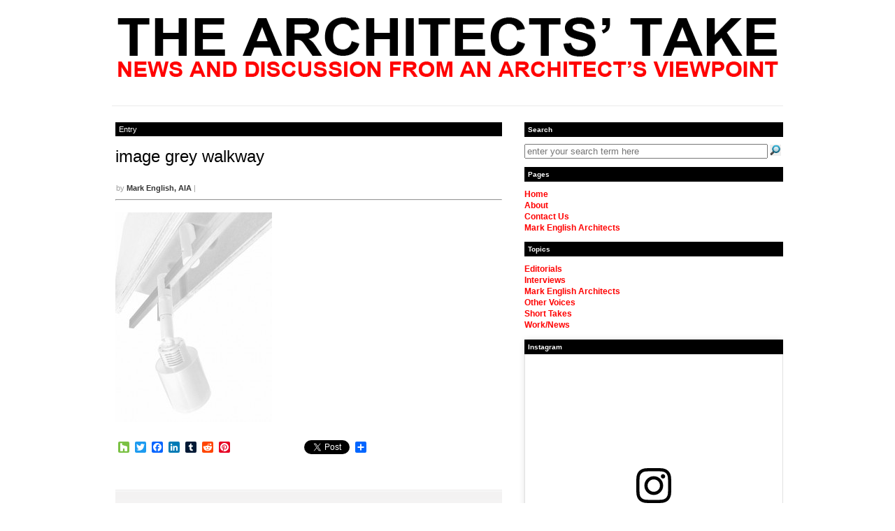

--- FILE ---
content_type: text/html; charset=UTF-8
request_url: https://thearchitectstake.com/image-grey-walkway/
body_size: 65854
content:
<!DOCTYPE html PUBLIC "-//W3C//DTD XHTML 1.0 Transitional//EN" "http://www.w3.org/TR/xhtml1/DTD/xhtml1-transitional.dtd">
<html xmlns="http://www.w3.org/1999/xhtml">
<head profile="http://gmpg.org/xfn/11">



<link rel="shortcut icon" type="image/ico" href="https://thearchitectstake.com/wp-content/themes/busybee%20tat/favicon.ico" />
<link rel="apple-touch-icon-precomposed" href="https://s3.amazonaws.com/thearchitectstake.com/wp-content/themes/busybee+tat/iphone_icon.png" />
<meta name="apple-mobile-web-app-title" content="The Architects' Take" />

<meta http-equiv="Content-Type" content="text/html; charset=UTF-8" />
<link rel="stylesheet" type="text/css" href="https://thearchitectstake.com/wp-content/themes/busybee%20tat/style.css" media="screen" />
<link rel="stylesheet" type="text/css" href="https://thearchitectstake.com/wp-content/themes/busybee%20tat/jvhm_busybee.css" media="screen" />
<link rel="alternate" type="application/rss+xml" title="RSS 2.0" href="http://feeds2.feedburner.com/TheArchitectsTake" />
<link rel="pingback" href="https://thearchitectstake.com/xmlrpc.php" />
   
<!--[if lt IE 7]>
<script src="http://ie7-js.googlecode.com/svn/version/2.0(beta2)/IE7.js" type="text/javascript"></script>
<script type="text/javascript" src="https://thearchitectstake.com/wp-content/themes/busybee/includes/js/menu.js"></script>	
<![endif]-->

	<style>img:is([sizes="auto" i], [sizes^="auto," i]) { contain-intrinsic-size: 3000px 1500px }</style>
	
		<!-- All in One SEO 4.9.3 - aioseo.com -->
		<title>image grey walkway | The Architects' Take</title>
	<meta name="robots" content="max-image-preview:large" />
	<meta name="author" content="Mark English, AIA"/>
	<link rel="canonical" href="https://thearchitectstake.com/image-grey-walkway/" />
	<meta name="generator" content="All in One SEO (AIOSEO) 4.9.3" />
		<script type="application/ld+json" class="aioseo-schema">
			{"@context":"https:\/\/schema.org","@graph":[{"@type":"BreadcrumbList","@id":"https:\/\/thearchitectstake.com\/image-grey-walkway\/#breadcrumblist","itemListElement":[{"@type":"ListItem","@id":"https:\/\/thearchitectstake.com#listItem","position":1,"name":"Home","item":"https:\/\/thearchitectstake.com","nextItem":{"@type":"ListItem","@id":"https:\/\/thearchitectstake.com\/image-grey-walkway\/#listItem","name":"image grey walkway"}},{"@type":"ListItem","@id":"https:\/\/thearchitectstake.com\/image-grey-walkway\/#listItem","position":2,"name":"image grey walkway","previousItem":{"@type":"ListItem","@id":"https:\/\/thearchitectstake.com#listItem","name":"Home"}}]},{"@type":"ItemPage","@id":"https:\/\/thearchitectstake.com\/image-grey-walkway\/#itempage","url":"https:\/\/thearchitectstake.com\/image-grey-walkway\/","name":"image grey walkway | The Architects' Take","inLanguage":"en-US","isPartOf":{"@id":"https:\/\/thearchitectstake.com\/#website"},"breadcrumb":{"@id":"https:\/\/thearchitectstake.com\/image-grey-walkway\/#breadcrumblist"},"author":{"@id":"https:\/\/thearchitectstake.com\/author\/mark\/#author"},"creator":{"@id":"https:\/\/thearchitectstake.com\/author\/mark\/#author"},"datePublished":"2014-12-18T15:41:59-08:00","dateModified":"2014-12-18T15:41:59-08:00"},{"@type":"Organization","@id":"https:\/\/thearchitectstake.com\/#organization","name":"Mark English Architects","description":"News and Discussion from an Architect's Viewpoint","url":"https:\/\/thearchitectstake.com\/","telephone":"+14153910186","logo":{"@type":"ImageObject","url":"https:\/\/thearchitectstake.com\/wp-content\/uploads\/sites\/4\/2020\/10\/mea_main_header.png","@id":"https:\/\/thearchitectstake.com\/image-grey-walkway\/#organizationLogo","width":146,"height":41},"image":{"@id":"https:\/\/thearchitectstake.com\/image-grey-walkway\/#organizationLogo"}},{"@type":"Person","@id":"https:\/\/thearchitectstake.com\/author\/mark\/#author","url":"https:\/\/thearchitectstake.com\/author\/mark\/","name":"Mark English, AIA","image":{"@type":"ImageObject","@id":"https:\/\/thearchitectstake.com\/image-grey-walkway\/#authorImage","url":"https:\/\/secure.gravatar.com\/avatar\/604cc7c28579c50a7ea47accf29a851591354f3ffd3135198fd0c6647b316d3b?s=96&d=mm&r=pg","width":96,"height":96,"caption":"Mark English, AIA"}},{"@type":"WebSite","@id":"https:\/\/thearchitectstake.com\/#website","url":"https:\/\/thearchitectstake.com\/","name":"The Architects' Take","description":"News and Discussion from an Architect's Viewpoint","inLanguage":"en-US","publisher":{"@id":"https:\/\/thearchitectstake.com\/#organization"}}]}
		</script>
		<!-- All in One SEO -->

<link rel='dns-prefetch' href='//static.addtoany.com' />
<link rel='dns-prefetch' href='//tat.markenglisharchitects.com' />
<link rel="alternate" type="application/rss+xml" title="The Architects&#039; Take &raquo; image grey walkway Comments Feed" href="https://thearchitectstake.com/feed/?attachment_id=3603" />
		<!-- This site uses the Google Analytics by MonsterInsights plugin v9.9.1 - Using Analytics tracking - https://www.monsterinsights.com/ -->
							<script src="//www.googletagmanager.com/gtag/js?id=G-WF9652BEYR"  data-cfasync="false" data-wpfc-render="false" type="text/javascript" async></script>
			<script data-cfasync="false" data-wpfc-render="false" type="text/javascript">
				var mi_version = '9.9.1';
				var mi_track_user = true;
				var mi_no_track_reason = '';
								var MonsterInsightsDefaultLocations = {"page_location":"https:\/\/thearchitectstake.com\/image-grey-walkway\/"};
								if ( typeof MonsterInsightsPrivacyGuardFilter === 'function' ) {
					var MonsterInsightsLocations = (typeof MonsterInsightsExcludeQuery === 'object') ? MonsterInsightsPrivacyGuardFilter( MonsterInsightsExcludeQuery ) : MonsterInsightsPrivacyGuardFilter( MonsterInsightsDefaultLocations );
				} else {
					var MonsterInsightsLocations = (typeof MonsterInsightsExcludeQuery === 'object') ? MonsterInsightsExcludeQuery : MonsterInsightsDefaultLocations;
				}

								var disableStrs = [
										'ga-disable-G-WF9652BEYR',
									];

				/* Function to detect opted out users */
				function __gtagTrackerIsOptedOut() {
					for (var index = 0; index < disableStrs.length; index++) {
						if (document.cookie.indexOf(disableStrs[index] + '=true') > -1) {
							return true;
						}
					}

					return false;
				}

				/* Disable tracking if the opt-out cookie exists. */
				if (__gtagTrackerIsOptedOut()) {
					for (var index = 0; index < disableStrs.length; index++) {
						window[disableStrs[index]] = true;
					}
				}

				/* Opt-out function */
				function __gtagTrackerOptout() {
					for (var index = 0; index < disableStrs.length; index++) {
						document.cookie = disableStrs[index] + '=true; expires=Thu, 31 Dec 2099 23:59:59 UTC; path=/';
						window[disableStrs[index]] = true;
					}
				}

				if ('undefined' === typeof gaOptout) {
					function gaOptout() {
						__gtagTrackerOptout();
					}
				}
								window.dataLayer = window.dataLayer || [];

				window.MonsterInsightsDualTracker = {
					helpers: {},
					trackers: {},
				};
				if (mi_track_user) {
					function __gtagDataLayer() {
						dataLayer.push(arguments);
					}

					function __gtagTracker(type, name, parameters) {
						if (!parameters) {
							parameters = {};
						}

						if (parameters.send_to) {
							__gtagDataLayer.apply(null, arguments);
							return;
						}

						if (type === 'event') {
														parameters.send_to = monsterinsights_frontend.v4_id;
							var hookName = name;
							if (typeof parameters['event_category'] !== 'undefined') {
								hookName = parameters['event_category'] + ':' + name;
							}

							if (typeof MonsterInsightsDualTracker.trackers[hookName] !== 'undefined') {
								MonsterInsightsDualTracker.trackers[hookName](parameters);
							} else {
								__gtagDataLayer('event', name, parameters);
							}
							
						} else {
							__gtagDataLayer.apply(null, arguments);
						}
					}

					__gtagTracker('js', new Date());
					__gtagTracker('set', {
						'developer_id.dZGIzZG': true,
											});
					if ( MonsterInsightsLocations.page_location ) {
						__gtagTracker('set', MonsterInsightsLocations);
					}
										__gtagTracker('config', 'G-WF9652BEYR', {"forceSSL":"true"} );
										window.gtag = __gtagTracker;										(function () {
						/* https://developers.google.com/analytics/devguides/collection/analyticsjs/ */
						/* ga and __gaTracker compatibility shim. */
						var noopfn = function () {
							return null;
						};
						var newtracker = function () {
							return new Tracker();
						};
						var Tracker = function () {
							return null;
						};
						var p = Tracker.prototype;
						p.get = noopfn;
						p.set = noopfn;
						p.send = function () {
							var args = Array.prototype.slice.call(arguments);
							args.unshift('send');
							__gaTracker.apply(null, args);
						};
						var __gaTracker = function () {
							var len = arguments.length;
							if (len === 0) {
								return;
							}
							var f = arguments[len - 1];
							if (typeof f !== 'object' || f === null || typeof f.hitCallback !== 'function') {
								if ('send' === arguments[0]) {
									var hitConverted, hitObject = false, action;
									if ('event' === arguments[1]) {
										if ('undefined' !== typeof arguments[3]) {
											hitObject = {
												'eventAction': arguments[3],
												'eventCategory': arguments[2],
												'eventLabel': arguments[4],
												'value': arguments[5] ? arguments[5] : 1,
											}
										}
									}
									if ('pageview' === arguments[1]) {
										if ('undefined' !== typeof arguments[2]) {
											hitObject = {
												'eventAction': 'page_view',
												'page_path': arguments[2],
											}
										}
									}
									if (typeof arguments[2] === 'object') {
										hitObject = arguments[2];
									}
									if (typeof arguments[5] === 'object') {
										Object.assign(hitObject, arguments[5]);
									}
									if ('undefined' !== typeof arguments[1].hitType) {
										hitObject = arguments[1];
										if ('pageview' === hitObject.hitType) {
											hitObject.eventAction = 'page_view';
										}
									}
									if (hitObject) {
										action = 'timing' === arguments[1].hitType ? 'timing_complete' : hitObject.eventAction;
										hitConverted = mapArgs(hitObject);
										__gtagTracker('event', action, hitConverted);
									}
								}
								return;
							}

							function mapArgs(args) {
								var arg, hit = {};
								var gaMap = {
									'eventCategory': 'event_category',
									'eventAction': 'event_action',
									'eventLabel': 'event_label',
									'eventValue': 'event_value',
									'nonInteraction': 'non_interaction',
									'timingCategory': 'event_category',
									'timingVar': 'name',
									'timingValue': 'value',
									'timingLabel': 'event_label',
									'page': 'page_path',
									'location': 'page_location',
									'title': 'page_title',
									'referrer' : 'page_referrer',
								};
								for (arg in args) {
																		if (!(!args.hasOwnProperty(arg) || !gaMap.hasOwnProperty(arg))) {
										hit[gaMap[arg]] = args[arg];
									} else {
										hit[arg] = args[arg];
									}
								}
								return hit;
							}

							try {
								f.hitCallback();
							} catch (ex) {
							}
						};
						__gaTracker.create = newtracker;
						__gaTracker.getByName = newtracker;
						__gaTracker.getAll = function () {
							return [];
						};
						__gaTracker.remove = noopfn;
						__gaTracker.loaded = true;
						window['__gaTracker'] = __gaTracker;
					})();
									} else {
										console.log("");
					(function () {
						function __gtagTracker() {
							return null;
						}

						window['__gtagTracker'] = __gtagTracker;
						window['gtag'] = __gtagTracker;
					})();
									}
			</script>
			
							<!-- / Google Analytics by MonsterInsights -->
		<link rel='stylesheet' id='wp-block-library-css' href='https://thearchitectstake.com/wp-includes/css/dist/block-library/style.min.css?ver=61133a79ffeeedb8669249132abec8be' type='text/css' media='all' />
<style id='classic-theme-styles-inline-css' type='text/css'>
/*! This file is auto-generated */
.wp-block-button__link{color:#fff;background-color:#32373c;border-radius:9999px;box-shadow:none;text-decoration:none;padding:calc(.667em + 2px) calc(1.333em + 2px);font-size:1.125em}.wp-block-file__button{background:#32373c;color:#fff;text-decoration:none}
</style>
<link rel='stylesheet' id='aioseo/css/src/vue/standalone/blocks/table-of-contents/global.scss-css' href='https://thearchitectstake.com/wp-content/plugins/all-in-one-seo-pack/dist/Lite/assets/css/table-of-contents/global.e90f6d47.css?ver=4.9.3' type='text/css' media='all' />
<style id='global-styles-inline-css' type='text/css'>
:root{--wp--preset--aspect-ratio--square: 1;--wp--preset--aspect-ratio--4-3: 4/3;--wp--preset--aspect-ratio--3-4: 3/4;--wp--preset--aspect-ratio--3-2: 3/2;--wp--preset--aspect-ratio--2-3: 2/3;--wp--preset--aspect-ratio--16-9: 16/9;--wp--preset--aspect-ratio--9-16: 9/16;--wp--preset--color--black: #000000;--wp--preset--color--cyan-bluish-gray: #abb8c3;--wp--preset--color--white: #ffffff;--wp--preset--color--pale-pink: #f78da7;--wp--preset--color--vivid-red: #cf2e2e;--wp--preset--color--luminous-vivid-orange: #ff6900;--wp--preset--color--luminous-vivid-amber: #fcb900;--wp--preset--color--light-green-cyan: #7bdcb5;--wp--preset--color--vivid-green-cyan: #00d084;--wp--preset--color--pale-cyan-blue: #8ed1fc;--wp--preset--color--vivid-cyan-blue: #0693e3;--wp--preset--color--vivid-purple: #9b51e0;--wp--preset--gradient--vivid-cyan-blue-to-vivid-purple: linear-gradient(135deg,rgba(6,147,227,1) 0%,rgb(155,81,224) 100%);--wp--preset--gradient--light-green-cyan-to-vivid-green-cyan: linear-gradient(135deg,rgb(122,220,180) 0%,rgb(0,208,130) 100%);--wp--preset--gradient--luminous-vivid-amber-to-luminous-vivid-orange: linear-gradient(135deg,rgba(252,185,0,1) 0%,rgba(255,105,0,1) 100%);--wp--preset--gradient--luminous-vivid-orange-to-vivid-red: linear-gradient(135deg,rgba(255,105,0,1) 0%,rgb(207,46,46) 100%);--wp--preset--gradient--very-light-gray-to-cyan-bluish-gray: linear-gradient(135deg,rgb(238,238,238) 0%,rgb(169,184,195) 100%);--wp--preset--gradient--cool-to-warm-spectrum: linear-gradient(135deg,rgb(74,234,220) 0%,rgb(151,120,209) 20%,rgb(207,42,186) 40%,rgb(238,44,130) 60%,rgb(251,105,98) 80%,rgb(254,248,76) 100%);--wp--preset--gradient--blush-light-purple: linear-gradient(135deg,rgb(255,206,236) 0%,rgb(152,150,240) 100%);--wp--preset--gradient--blush-bordeaux: linear-gradient(135deg,rgb(254,205,165) 0%,rgb(254,45,45) 50%,rgb(107,0,62) 100%);--wp--preset--gradient--luminous-dusk: linear-gradient(135deg,rgb(255,203,112) 0%,rgb(199,81,192) 50%,rgb(65,88,208) 100%);--wp--preset--gradient--pale-ocean: linear-gradient(135deg,rgb(255,245,203) 0%,rgb(182,227,212) 50%,rgb(51,167,181) 100%);--wp--preset--gradient--electric-grass: linear-gradient(135deg,rgb(202,248,128) 0%,rgb(113,206,126) 100%);--wp--preset--gradient--midnight: linear-gradient(135deg,rgb(2,3,129) 0%,rgb(40,116,252) 100%);--wp--preset--font-size--small: 13px;--wp--preset--font-size--medium: 20px;--wp--preset--font-size--large: 36px;--wp--preset--font-size--x-large: 42px;--wp--preset--spacing--20: 0.44rem;--wp--preset--spacing--30: 0.67rem;--wp--preset--spacing--40: 1rem;--wp--preset--spacing--50: 1.5rem;--wp--preset--spacing--60: 2.25rem;--wp--preset--spacing--70: 3.38rem;--wp--preset--spacing--80: 5.06rem;--wp--preset--shadow--natural: 6px 6px 9px rgba(0, 0, 0, 0.2);--wp--preset--shadow--deep: 12px 12px 50px rgba(0, 0, 0, 0.4);--wp--preset--shadow--sharp: 6px 6px 0px rgba(0, 0, 0, 0.2);--wp--preset--shadow--outlined: 6px 6px 0px -3px rgba(255, 255, 255, 1), 6px 6px rgba(0, 0, 0, 1);--wp--preset--shadow--crisp: 6px 6px 0px rgba(0, 0, 0, 1);}:where(.is-layout-flex){gap: 0.5em;}:where(.is-layout-grid){gap: 0.5em;}body .is-layout-flex{display: flex;}.is-layout-flex{flex-wrap: wrap;align-items: center;}.is-layout-flex > :is(*, div){margin: 0;}body .is-layout-grid{display: grid;}.is-layout-grid > :is(*, div){margin: 0;}:where(.wp-block-columns.is-layout-flex){gap: 2em;}:where(.wp-block-columns.is-layout-grid){gap: 2em;}:where(.wp-block-post-template.is-layout-flex){gap: 1.25em;}:where(.wp-block-post-template.is-layout-grid){gap: 1.25em;}.has-black-color{color: var(--wp--preset--color--black) !important;}.has-cyan-bluish-gray-color{color: var(--wp--preset--color--cyan-bluish-gray) !important;}.has-white-color{color: var(--wp--preset--color--white) !important;}.has-pale-pink-color{color: var(--wp--preset--color--pale-pink) !important;}.has-vivid-red-color{color: var(--wp--preset--color--vivid-red) !important;}.has-luminous-vivid-orange-color{color: var(--wp--preset--color--luminous-vivid-orange) !important;}.has-luminous-vivid-amber-color{color: var(--wp--preset--color--luminous-vivid-amber) !important;}.has-light-green-cyan-color{color: var(--wp--preset--color--light-green-cyan) !important;}.has-vivid-green-cyan-color{color: var(--wp--preset--color--vivid-green-cyan) !important;}.has-pale-cyan-blue-color{color: var(--wp--preset--color--pale-cyan-blue) !important;}.has-vivid-cyan-blue-color{color: var(--wp--preset--color--vivid-cyan-blue) !important;}.has-vivid-purple-color{color: var(--wp--preset--color--vivid-purple) !important;}.has-black-background-color{background-color: var(--wp--preset--color--black) !important;}.has-cyan-bluish-gray-background-color{background-color: var(--wp--preset--color--cyan-bluish-gray) !important;}.has-white-background-color{background-color: var(--wp--preset--color--white) !important;}.has-pale-pink-background-color{background-color: var(--wp--preset--color--pale-pink) !important;}.has-vivid-red-background-color{background-color: var(--wp--preset--color--vivid-red) !important;}.has-luminous-vivid-orange-background-color{background-color: var(--wp--preset--color--luminous-vivid-orange) !important;}.has-luminous-vivid-amber-background-color{background-color: var(--wp--preset--color--luminous-vivid-amber) !important;}.has-light-green-cyan-background-color{background-color: var(--wp--preset--color--light-green-cyan) !important;}.has-vivid-green-cyan-background-color{background-color: var(--wp--preset--color--vivid-green-cyan) !important;}.has-pale-cyan-blue-background-color{background-color: var(--wp--preset--color--pale-cyan-blue) !important;}.has-vivid-cyan-blue-background-color{background-color: var(--wp--preset--color--vivid-cyan-blue) !important;}.has-vivid-purple-background-color{background-color: var(--wp--preset--color--vivid-purple) !important;}.has-black-border-color{border-color: var(--wp--preset--color--black) !important;}.has-cyan-bluish-gray-border-color{border-color: var(--wp--preset--color--cyan-bluish-gray) !important;}.has-white-border-color{border-color: var(--wp--preset--color--white) !important;}.has-pale-pink-border-color{border-color: var(--wp--preset--color--pale-pink) !important;}.has-vivid-red-border-color{border-color: var(--wp--preset--color--vivid-red) !important;}.has-luminous-vivid-orange-border-color{border-color: var(--wp--preset--color--luminous-vivid-orange) !important;}.has-luminous-vivid-amber-border-color{border-color: var(--wp--preset--color--luminous-vivid-amber) !important;}.has-light-green-cyan-border-color{border-color: var(--wp--preset--color--light-green-cyan) !important;}.has-vivid-green-cyan-border-color{border-color: var(--wp--preset--color--vivid-green-cyan) !important;}.has-pale-cyan-blue-border-color{border-color: var(--wp--preset--color--pale-cyan-blue) !important;}.has-vivid-cyan-blue-border-color{border-color: var(--wp--preset--color--vivid-cyan-blue) !important;}.has-vivid-purple-border-color{border-color: var(--wp--preset--color--vivid-purple) !important;}.has-vivid-cyan-blue-to-vivid-purple-gradient-background{background: var(--wp--preset--gradient--vivid-cyan-blue-to-vivid-purple) !important;}.has-light-green-cyan-to-vivid-green-cyan-gradient-background{background: var(--wp--preset--gradient--light-green-cyan-to-vivid-green-cyan) !important;}.has-luminous-vivid-amber-to-luminous-vivid-orange-gradient-background{background: var(--wp--preset--gradient--luminous-vivid-amber-to-luminous-vivid-orange) !important;}.has-luminous-vivid-orange-to-vivid-red-gradient-background{background: var(--wp--preset--gradient--luminous-vivid-orange-to-vivid-red) !important;}.has-very-light-gray-to-cyan-bluish-gray-gradient-background{background: var(--wp--preset--gradient--very-light-gray-to-cyan-bluish-gray) !important;}.has-cool-to-warm-spectrum-gradient-background{background: var(--wp--preset--gradient--cool-to-warm-spectrum) !important;}.has-blush-light-purple-gradient-background{background: var(--wp--preset--gradient--blush-light-purple) !important;}.has-blush-bordeaux-gradient-background{background: var(--wp--preset--gradient--blush-bordeaux) !important;}.has-luminous-dusk-gradient-background{background: var(--wp--preset--gradient--luminous-dusk) !important;}.has-pale-ocean-gradient-background{background: var(--wp--preset--gradient--pale-ocean) !important;}.has-electric-grass-gradient-background{background: var(--wp--preset--gradient--electric-grass) !important;}.has-midnight-gradient-background{background: var(--wp--preset--gradient--midnight) !important;}.has-small-font-size{font-size: var(--wp--preset--font-size--small) !important;}.has-medium-font-size{font-size: var(--wp--preset--font-size--medium) !important;}.has-large-font-size{font-size: var(--wp--preset--font-size--large) !important;}.has-x-large-font-size{font-size: var(--wp--preset--font-size--x-large) !important;}
:where(.wp-block-post-template.is-layout-flex){gap: 1.25em;}:where(.wp-block-post-template.is-layout-grid){gap: 1.25em;}
:where(.wp-block-columns.is-layout-flex){gap: 2em;}:where(.wp-block-columns.is-layout-grid){gap: 2em;}
:root :where(.wp-block-pullquote){font-size: 1.5em;line-height: 1.6;}
</style>
<link rel='stylesheet' id='contact-form-7-css' href='https://thearchitectstake.com/wp-content/plugins/contact-form-7/includes/css/styles.css?ver=6.1.4' type='text/css' media='all' />
<link rel='stylesheet' id='webphysiology_sidebar_posts_stylesheet-1-css' href='https://tat.markenglisharchitects.com/wp-content/themes/busybee%20tat/webphysiology_sidebar_posts.css?ver=61133a79ffeeedb8669249132abec8be' type='text/css' media='all' />
<link rel='stylesheet' id='slb_core-css' href='https://thearchitectstake.com/wp-content/plugins/simple-lightbox/client/css/app.css?ver=2.9.4' type='text/css' media='all' />
<link rel='stylesheet' id='addtoany-css' href='https://thearchitectstake.com/wp-content/plugins/add-to-any/addtoany.min.css?ver=1.16' type='text/css' media='all' />
<style id='addtoany-inline-css' type='text/css'>
li.story_content .sidebar-post_container .addtoany_share_save_container { display: none; }
</style>
<script type="text/javascript" src="https://thearchitectstake.com/wp-content/plugins/google-analytics-premium/assets/js/frontend-gtag.min.js?ver=9.9.1" id="monsterinsights-frontend-script-js" async="async" data-wp-strategy="async"></script>
<script data-cfasync="false" data-wpfc-render="false" type="text/javascript" id='monsterinsights-frontend-script-js-extra'>/* <![CDATA[ */
var monsterinsights_frontend = {"js_events_tracking":"true","download_extensions":"doc,pdf,ppt,zip,xls,docx,pptx,xlsx","inbound_paths":"[]","home_url":"https:\/\/thearchitectstake.com","hash_tracking":"false","v4_id":"G-WF9652BEYR"};/* ]]> */
</script>
<script type="text/javascript" id="addtoany-core-js-before">
/* <![CDATA[ */
window.a2a_config=window.a2a_config||{};a2a_config.callbacks=[];a2a_config.overlays=[];a2a_config.templates={};
/* ]]> */
</script>
<script type="text/javascript" defer src="https://static.addtoany.com/menu/page.js" id="addtoany-core-js"></script>
<script type="text/javascript" src="https://thearchitectstake.com/wp-includes/js/jquery/jquery.min.js?ver=3.7.1" id="jquery-core-js"></script>
<script type="text/javascript" src="https://thearchitectstake.com/wp-includes/js/jquery/jquery-migrate.min.js?ver=3.4.1" id="jquery-migrate-js"></script>
<script type="text/javascript" defer src="https://thearchitectstake.com/wp-content/plugins/add-to-any/addtoany.min.js?ver=1.1" id="addtoany-jquery-js"></script>
<script type="text/javascript" src="https://thearchitectstake.com/wp-content/themes/busybee/includes/js/tabs.js?ver=61133a79ffeeedb8669249132abec8be" id="tabs-js"></script>
<link rel="https://api.w.org/" href="https://thearchitectstake.com/wp-json/" /><link rel="alternate" title="JSON" type="application/json" href="https://thearchitectstake.com/wp-json/wp/v2/media/3603" /><link rel="EditURI" type="application/rsd+xml" title="RSD" href="https://thearchitectstake.com/xmlrpc.php?rsd" />

<link rel='shortlink' href='https://thearchitectstake.com/?p=3603' />
<link rel="alternate" title="oEmbed (JSON)" type="application/json+oembed" href="https://thearchitectstake.com/wp-json/oembed/1.0/embed?url=https%3A%2F%2Fthearchitectstake.com%2Fimage-grey-walkway%2F" />
<link rel="alternate" title="oEmbed (XML)" type="text/xml+oembed" href="https://thearchitectstake.com/wp-json/oembed/1.0/embed?url=https%3A%2F%2Fthearchitectstake.com%2Fimage-grey-walkway%2F&#038;format=xml" />
<link href="https://thearchitectstake.com/wp-content/themes/busybee/styles/tat.css" rel="stylesheet" type="text/css" />		<style type="text/css" id="wp-custom-css">
			.grecaptcha-badge {
	display: none;
}		</style>
		
</head>

<body>
<!-- Set video category -->

<div id="wrap">

	<!-- disable_category_menu -->
	
	<!-- Top Starts -->
	<div id="top-out">
		<div id="top">
		<!-- Page Nav Starts -->
<!--
			<div id="page_navi" class="wrap">
				<div class="col-left">
					<ul id="nav">
												<li class=""><a href="">Home</a></li>
											</ul>
				</div>
				<div class="col-right">
					<ul class="rss">
						<li><a href="">Posts</a></li>
						<li><a href="http://feeds2.feedburner.com/CommentsFor">Comments</a></li>
						<li class="last"><a href="http://feedburner.google.com/fb/a/mailverify?uri=" target="_blank">Email</a></li>
					</ul>
				</div>
			</div>
-->
			<!-- Page Nav Ends -->
			<div id="header">
				<a href="https://thearchitectstake.com" title="News and Discussion from an Architect&#039;s Viewpoint"><img class="title" src="https://thearchitectstake.com/wp-content/themes/busybee%20tat/images/TheArchitectsTakeLogo.png" alt="The Architects&#039; Take" height="85" width="949" /></a>
<!--				<a href="" title=""><img class="title" src="/images/logo-trans.png" alt="" /></a> -->
				<div id="jvhm_blog_title"><a href="https://thearchitectstake.com">The Architects&#039; Take</a></div>
				
				<!-- Top Ad Starts -->
								<!-- Top Ad Ends -->                
				
			</div>
			<!-- Category Nav Starts -->
<!--
			<div id="cat_navi" class="wrap">
				<ul id="secnav">
                					</ul>
			</div>
-->
			<!-- Category Nav Ends -->
		</div>
	</div>
	<!-- Top Ends -->

	
	<!-- Middle Starts -->
		<div id="middle-out-top">
	<div id="middle-out-bottom">
	<div id="middle-content" class="single">
	<div id="middle-content-bottom">
		<!-- Content Starts -->
		<div id="content" class="wrap">
						<div class="col-left">
				<div id="main-content">
				
								<div class="top-border">Entry</div>
								
				<!-- Sing Post Starts -->
					<div class="page post wrap">

												<h1><a href="https://thearchitectstake.com/image-grey-walkway/" rel="bookmark" title="image grey walkway">image grey walkway</a></h1>
												                        <p class="post-details">by <a href="https://thearchitectstake.com/author/mark/" title="Posts by Mark English, AIA" rel="author">Mark English, AIA</a> | </p>
						                        <!-- <p class="post-details"><php the_time('l, F d, Y'); ?> | <php the_author_posts_link(); ?> | <php the_category(', ') ?></p> -->
						<span class="single-excerpt"></span>
                        <hr />
						<p class="attachment"><a href="https://thearchitectstake.com/wp-content/uploads/sites/4/2014/12/image-grey-walkway.jpg" data-slb-active="1" data-slb-asset="769469006" data-slb-internal="0" data-slb-group="3603"><img fetchpriority="high" decoding="async" width="224" height="300" src="https://thearchitectstake.com/wp-content/uploads/sites/4/2014/12/image-grey-walkway-224x300.jpg" class="attachment-medium size-medium" alt="" srcset="https://thearchitectstake.com/wp-content/uploads/sites/4/2014/12/image-grey-walkway-224x300.jpg 224w, https://thearchitectstake.com/wp-content/uploads/sites/4/2014/12/image-grey-walkway.jpg 500w" sizes="(max-width: 224px) 100vw, 224px" /></a></p>
<div class="addtoany_share_save_container addtoany_content addtoany_content_bottom"><div class="a2a_kit a2a_kit_size_16 addtoany_list" data-a2a-url="https://thearchitectstake.com/image-grey-walkway/" data-a2a-title="image grey walkway"><a class="a2a_button_houzz" href="https://www.addtoany.com/add_to/houzz?linkurl=https%3A%2F%2Fthearchitectstake.com%2Fimage-grey-walkway%2F&amp;linkname=image%20grey%20walkway" title="Houzz" rel="nofollow noopener" target="_blank"></a><a class="a2a_button_twitter" href="https://www.addtoany.com/add_to/twitter?linkurl=https%3A%2F%2Fthearchitectstake.com%2Fimage-grey-walkway%2F&amp;linkname=image%20grey%20walkway" title="Twitter" rel="nofollow noopener" target="_blank"></a><a class="a2a_button_facebook" href="https://www.addtoany.com/add_to/facebook?linkurl=https%3A%2F%2Fthearchitectstake.com%2Fimage-grey-walkway%2F&amp;linkname=image%20grey%20walkway" title="Facebook" rel="nofollow noopener" target="_blank"></a><a class="a2a_button_linkedin" href="https://www.addtoany.com/add_to/linkedin?linkurl=https%3A%2F%2Fthearchitectstake.com%2Fimage-grey-walkway%2F&amp;linkname=image%20grey%20walkway" title="LinkedIn" rel="nofollow noopener" target="_blank"></a><a class="a2a_button_tumblr" href="https://www.addtoany.com/add_to/tumblr?linkurl=https%3A%2F%2Fthearchitectstake.com%2Fimage-grey-walkway%2F&amp;linkname=image%20grey%20walkway" title="Tumblr" rel="nofollow noopener" target="_blank"></a><a class="a2a_button_reddit" href="https://www.addtoany.com/add_to/reddit?linkurl=https%3A%2F%2Fthearchitectstake.com%2Fimage-grey-walkway%2F&amp;linkname=image%20grey%20walkway" title="Reddit" rel="nofollow noopener" target="_blank"></a><a class="a2a_button_pinterest" href="https://www.addtoany.com/add_to/pinterest?linkurl=https%3A%2F%2Fthearchitectstake.com%2Fimage-grey-walkway%2F&amp;linkname=image%20grey%20walkway" title="Pinterest" rel="nofollow noopener" target="_blank"></a><a class="a2a_button_facebook_like addtoany_special_service" data-layout="button" data-href="https://thearchitectstake.com/image-grey-walkway/"></a><a class="a2a_button_twitter_tweet addtoany_special_service" data-url="https://thearchitectstake.com/image-grey-walkway/" data-text="image grey walkway"></a><a class="a2a_dd addtoany_share_save addtoany_share" href="https://www.addtoany.com/share"></a></div></div><div id="upprev-trigger"></div>                        											</div>
						<!-- Sing Post Ends -->
					
                    <!-- Content Ad Starts -->
                                        <!-- Content Ad Ends -->
						
				</div>
				
				<div id="comments">
				
					
<!-- You can start editing here. -->


			<!-- If comments are open, but there are no comments. -->

	 


<div id="respond">
<div id="form_wrap">




<h3>Leave a Reply</h3>


<form action="https://thearchitectstake.com/wp-comments-post.php" method="post" id="commentform" onsubmit="if (url.value == 'Website (optional)') {url.value = '';}">


<div class="form-left">
<input type="text" name="author" id="author" tabindex="1" value="Name (required)" onfocus="if (this.value == 'Name (required)') {this.value = '';}" onblur="if (this.value == '') {this.value = 'Name (required)';}" />
<input type="text" name="email" id="email" tabindex="2" value="Email (required)" onfocus="if (this.value == 'Email (required)') {this.value = '';}" onblur="if (this.value == '') {this.value = 'Email (required)';}" />
<input type="text" name="url" id="url" tabindex="3" value="Website (optional)" onfocus="if (this.value == 'Website (optional)') {this.value = '';}" onblur="if (this.value == '') {this.value = 'Website (optional)';}" />
<div class="cancel-comment-reply">
	<small><a rel="nofollow" id="cancel-comment-reply-link" href="/image-grey-walkway/#respond" style="display:none;">Click here to cancel reply.</a></small>
</div>

</div>
<div class="form-right">
<textarea rows="9" cols="10" name="comment" id="comment" tabindex="4" onfocus="if (this.value == 'Type your comment here...') {this.value = '';}" onblur="if (this.value == '') {this.value = 'Type your comment here...';}">Type your comment here...</textarea>
<input type="image" name="submit" tabindex="5" src="https://thearchitectstake.com/wp-content/themes/busybee//img_leave_comment.gif" class="sb" />

</div>


<input type='hidden' name='comment_post_ID' value='3603' id='comment_post_ID' />
<input type='hidden' name='comment_parent' id='comment_parent' value='0' />

</form>



<div class="fix"></div>
</div> <!-- end #form_wrap -->
</div> <!-- end #respond -->
				
										
				</div>
				
			</div>
			
			<div class="col-right">
				<!-- Sidebar Starts -->
<div id="sidebar">

	<!-- Widgetized Sidebar Top -->    						
	<div class="widgetized">	
	    		           
	</div>

    <!-- TABS STARTS -->           
		<!-- TABS ENDS -->

	<!-- Widgetized Sidebar -->	
	<div class="widgetized">
	    <div id="search-2" class="block widget widget_search"><h2>Search</h2><form role="search" method="get" id="searchform" class="searchform" action="https://thearchitectstake.com/" style="position: relative;" >
    <div>
    <input type="text" style="width: 340px;" value="" name="s" id="s" placeholder="enter your search term here" />
	<button type="submit" id="searchsubmit" value="Search" style="border: none; cursor: pointer; margin: 0; position: absolute; padding: 0; right: 3px; top: 32px;"><img src="https://thearchitectstake.com/wp-content/themes/busybee%20tat/images/magnifier.png" width="16px" height="16px" alt="Run Search" /></input>
    </div>
    </form></div><div id="text-4" class="block widget widget_text"><h2>Pages</h2>			<div class="textwidget"><ul>
	<li class="page_item page-item-188"><a href="https://thearchitectstake.com">Home</a></li>
	<li class="page_item page-item-2"><a href="https://thearchitectstake.com/about/">About</a></li>
	<li class="page_item page-item-7"><a href="https://thearchitectstake.com/contact/">Contact Us</a></li>
	<li class="page_item page-item-180"><a href="https://www.markenglisharchitects.com">Mark English Architects</a></li>
</ul></div>
		</div><div id="categories-2" class="block widget widget_categories"><h2>Topics</h2>
			<ul>
					<li class="cat-item cat-item-79"><a href="https://thearchitectstake.com/category/editorials/">Editorials</a>
</li>
	<li class="cat-item cat-item-17"><a href="https://thearchitectstake.com/category/interviews/">Interviews</a>
</li>
	<li class="cat-item cat-item-18"><a href="https://thearchitectstake.com/category/work-news/mark-english-architects/">Mark English Architects</a>
</li>
	<li class="cat-item cat-item-36"><a href="https://thearchitectstake.com/category/work-news/other-voices/">Other Voices</a>
</li>
	<li class="cat-item cat-item-80"><a href="https://thearchitectstake.com/category/short-takes/">Short Takes</a>
</li>
	<li class="cat-item cat-item-3"><a href="https://thearchitectstake.com/category/work-news/">Work/News</a>
</li>
			</ul>

			</div><div id="block-2" class="block widget widget_block"><h2>Instagram</h2>
<blockquote class="instagram-media" data-instgrm-permalink="https://www.instagram.com/markenglisharchitect/?utm_source=ig_embed&amp;utm_campaign=loading" data-instgrm-version="14" style=" background:#FFF; border:0; border-radius:3px; box-shadow:0 0 1px 0 rgba(0,0,0,0.5),0 1px 10px 0 rgba(0,0,0,0.15); margin: 1px; max-width:540px; min-width:326px; padding:0; width:99.375%; width:-webkit-calc(100% - 2px); width:calc(100% - 2px);"><div style="padding:16px;"> <a href="https://www.instagram.com/markenglisharchitect/?utm_source=ig_embed&amp;utm_campaign=loading" style=" background:#FFFFFF; line-height:0; padding:0 0; text-align:center; text-decoration:none; width:100%;" target="_blank"> <div style=" display: flex; flex-direction: row; align-items: center;"> <div style="background-color: #F4F4F4; border-radius: 50%; flex-grow: 0; height: 40px; margin-right: 14px; width: 40px;"></div> <div style="display: flex; flex-direction: column; flex-grow: 1; justify-content: center;"> <div style=" background-color: #F4F4F4; border-radius: 4px; flex-grow: 0; height: 14px; margin-bottom: 6px; width: 100px;"></div> <div style=" background-color: #F4F4F4; border-radius: 4px; flex-grow: 0; height: 14px; width: 60px;"></div></div></div><div style="padding: 19% 0;"></div> <div style="display:block; height:50px; margin:0 auto 12px; width:50px;"><svg width="50px" height="50px" viewBox="0 0 60 60" version="1.1" xmlns="https://www.w3.org/2000/svg" xmlns:xlink="https://www.w3.org/1999/xlink"><g stroke="none" stroke-width="1" fill="none" fill-rule="evenodd"><g transform="translate(-511.000000, -20.000000)" fill="#000000"><g><path d="M556.869,30.41 C554.814,30.41 553.148,32.076 553.148,34.131 C553.148,36.186 554.814,37.852 556.869,37.852 C558.924,37.852 560.59,36.186 560.59,34.131 C560.59,32.076 558.924,30.41 556.869,30.41 M541,60.657 C535.114,60.657 530.342,55.887 530.342,50 C530.342,44.114 535.114,39.342 541,39.342 C546.887,39.342 551.658,44.114 551.658,50 C551.658,55.887 546.887,60.657 541,60.657 M541,33.886 C532.1,33.886 524.886,41.1 524.886,50 C524.886,58.899 532.1,66.113 541,66.113 C549.9,66.113 557.115,58.899 557.115,50 C557.115,41.1 549.9,33.886 541,33.886 M565.378,62.101 C565.244,65.022 564.756,66.606 564.346,67.663 C563.803,69.06 563.154,70.057 562.106,71.106 C561.058,72.155 560.06,72.803 558.662,73.347 C557.607,73.757 556.021,74.244 553.102,74.378 C549.944,74.521 548.997,74.552 541,74.552 C533.003,74.552 532.056,74.521 528.898,74.378 C525.979,74.244 524.393,73.757 523.338,73.347 C521.94,72.803 520.942,72.155 519.894,71.106 C518.846,70.057 518.197,69.06 517.654,67.663 C517.244,66.606 516.755,65.022 516.623,62.101 C516.479,58.943 516.448,57.996 516.448,50 C516.448,42.003 516.479,41.056 516.623,37.899 C516.755,34.978 517.244,33.391 517.654,32.338 C518.197,30.938 518.846,29.942 519.894,28.894 C520.942,27.846 521.94,27.196 523.338,26.654 C524.393,26.244 525.979,25.756 528.898,25.623 C532.057,25.479 533.004,25.448 541,25.448 C548.997,25.448 549.943,25.479 553.102,25.623 C556.021,25.756 557.607,26.244 558.662,26.654 C560.06,27.196 561.058,27.846 562.106,28.894 C563.154,29.942 563.803,30.938 564.346,32.338 C564.756,33.391 565.244,34.978 565.378,37.899 C565.522,41.056 565.552,42.003 565.552,50 C565.552,57.996 565.522,58.943 565.378,62.101 M570.82,37.631 C570.674,34.438 570.167,32.258 569.425,30.349 C568.659,28.377 567.633,26.702 565.965,25.035 C564.297,23.368 562.623,22.342 560.652,21.575 C558.743,20.834 556.562,20.326 553.369,20.18 C550.169,20.033 549.148,20 541,20 C532.853,20 531.831,20.033 528.631,20.18 C525.438,20.326 523.257,20.834 521.349,21.575 C519.376,22.342 517.703,23.368 516.035,25.035 C514.368,26.702 513.342,28.377 512.574,30.349 C511.834,32.258 511.326,34.438 511.181,37.631 C511.035,40.831 511,41.851 511,50 C511,58.147 511.035,59.17 511.181,62.369 C511.326,65.562 511.834,67.743 512.574,69.651 C513.342,71.625 514.368,73.296 516.035,74.965 C517.703,76.634 519.376,77.658 521.349,78.425 C523.257,79.167 525.438,79.673 528.631,79.82 C531.831,79.965 532.853,80.001 541,80.001 C549.148,80.001 550.169,79.965 553.369,79.82 C556.562,79.673 558.743,79.167 560.652,78.425 C562.623,77.658 564.297,76.634 565.965,74.965 C567.633,73.296 568.659,71.625 569.425,69.651 C570.167,67.743 570.674,65.562 570.82,62.369 C570.966,59.17 571,58.147 571,50 C571,41.851 570.966,40.831 570.82,37.631"></path></g></g></g></svg></div><div style="padding-top: 8px;"> <div style=" color:#3897f0; font-family:Arial,sans-serif; font-size:14px; font-style:normal; font-weight:550; line-height:18px;">View this profile on Instagram</div></div><div style="padding: 12.5% 0;"></div> <div style="display: flex; flex-direction: row; margin-bottom: 14px; align-items: center;"><div> <div style="background-color: #F4F4F4; border-radius: 50%; height: 12.5px; width: 12.5px; transform: translateX(0px) translateY(7px);"></div> <div style="background-color: #F4F4F4; height: 12.5px; transform: rotate(-45deg) translateX(3px) translateY(1px); width: 12.5px; flex-grow: 0; margin-right: 14px; margin-left: 2px;"></div> <div style="background-color: #F4F4F4; border-radius: 50%; height: 12.5px; width: 12.5px; transform: translateX(9px) translateY(-18px);"></div></div><div style="margin-left: 8px;"> <div style=" background-color: #F4F4F4; border-radius: 50%; flex-grow: 0; height: 20px; width: 20px;"></div> <div style=" width: 0; height: 0; border-top: 2px solid transparent; border-left: 6px solid #f4f4f4; border-bottom: 2px solid transparent; transform: translateX(16px) translateY(-4px) rotate(30deg)"></div></div><div style="margin-left: auto;"> <div style=" width: 0px; border-top: 8px solid #F4F4F4; border-right: 8px solid transparent; transform: translateY(16px);"></div> <div style=" background-color: #F4F4F4; flex-grow: 0; height: 12px; width: 16px; transform: translateY(-4px);"></div> <div style=" width: 0; height: 0; border-top: 8px solid #F4F4F4; border-left: 8px solid transparent; transform: translateY(-4px) translateX(8px);"></div></div></div> <div style="display: flex; flex-direction: column; flex-grow: 1; justify-content: center; margin-bottom: 24px;"> <div style=" background-color: #F4F4F4; border-radius: 4px; flex-grow: 0; height: 14px; margin-bottom: 6px; width: 224px;"></div> <div style=" background-color: #F4F4F4; border-radius: 4px; flex-grow: 0; height: 14px; width: 144px;"></div></div></a><p style=" color:#c9c8cd; font-family:Arial,sans-serif; font-size:14px; line-height:17px; margin-bottom:0; margin-top:8px; overflow:hidden; padding:8px 0 7px; text-align:center; text-overflow:ellipsis; white-space:nowrap;"><a href="https://www.instagram.com/markenglisharchitect/?utm_source=ig_embed&amp;utm_campaign=loading" style=" color:#c9c8cd; font-family:Arial,sans-serif; font-size:14px; font-style:normal; font-weight:normal; line-height:17px;" target="_blank">Mark English</a> (@<a href="https://www.instagram.com/markenglisharchitect/?utm_source=ig_embed&amp;utm_campaign=loading" style=" color:#c9c8cd; font-family:Arial,sans-serif; font-size:14px; font-style:normal; font-weight:normal; line-height:17px;" target="_blank">markenglisharchitect</a>) • Instagram photos and videos</p></div></blockquote>
<script async src="//www.instagram.com/embed.js"></script></div>			
			<div id="webphys_sidebar_post_2" class="webphys_sidebar_post block widget widget_categories">  <!-- <li> -->
            	
	            <div id="more_webphys_sidebar_posts"><a href="https://thearchitectstake.com/category/short-takes/">more >></a></div>
				<h2 class="widgettitle-sidebar">Short Takes</h2>
				<ul>
				                    
                        <li class="story_content">
                        	
							                                <a href="https://thearchitectstake.com/short-takes/pictures-of-the-week-ollantaytambo-peru/" rel="bookmark" title="Pictures of the Week- Ollantaytambo, Peru"><img width="360" height="140" src="https://thearchitectstake.com/wp-content/uploads/sites/4/2016/04/IMG_9615-360x140.jpg" class="attachment-sidebar-thumb size-sidebar-thumb wp-post-image" alt="" decoding="async" loading="lazy" /></a>                            
                            <div class="sidebar-post_container">
                            	
                                <div class="post-title">
                                    <h3><a href="https://thearchitectstake.com/short-takes/pictures-of-the-week-ollantaytambo-peru/" rel="bookmark" title="Pictures of the Week- Ollantaytambo, Peru">Pictures of the Week- Ollantaytambo, Peru</a></h3>
                                </div>
                                
                                <p class="post-details">Friday, April 8, 2016 | <a href="https://thearchitectstake.com/author/mark/" title="Posts by Mark English, AIA" rel="author">Mark English, AIA</a></p>
                                
                                <p>Ollantaytambo is a town and an Inca archaeological site in southern Peru some 60 kilometers northwest of the city of Cusco. It is located at an altitude of 2,792 meters (9,160 feet) above sea level in the district of Ollantaytambo, province of Urubamba, Cusco region. During the Inca Empire, Ollantaytambo was the royal estate of Emperor Pachacuti who conquered the region, built the town and a ceremonial center. [&hellip;]</p>
                                
                                <h4 class="continue"><a href="https://thearchitectstake.com/short-takes/pictures-of-the-week-ollantaytambo-peru/">read more &raquo;</a></h4>
                                
                            </div>
                        </li>
                        
                    
                                        
                        <li class="story_content">
                        	
							                                <a href="https://thearchitectstake.com/short-takes/pictures-of-the-week-pisa-sacred-valley-peru/" rel="bookmark" title="Pictures of the Week- Pisac, Sacred Valley, Peru"><img width="360" height="140" src="https://thearchitectstake.com/wp-content/uploads/sites/4/2016/03/IMG_9466-360x140.jpg" class="attachment-sidebar-thumb size-sidebar-thumb wp-post-image" alt="" decoding="async" loading="lazy" /></a>                            
                            <div class="sidebar-post_container">
                            	
                                <div class="post-title">
                                    <h3><a href="https://thearchitectstake.com/short-takes/pictures-of-the-week-pisa-sacred-valley-peru/" rel="bookmark" title="Pictures of the Week- Pisac, Sacred Valley, Peru">Pictures of the Week- Pisac, Sacred Valley, Peru</a></h3>
                                </div>
                                
                                <p class="post-details">Monday, March 28, 2016 | <a href="https://thearchitectstake.com/author/mark/" title="Posts by Mark English, AIA" rel="author">Mark English, AIA</a></p>
                                
                                <p>Emperor Pachacuti erected a number of royal estates to memorialize victories over other ethnic groups. Among these royal estates are Písac (victory over the Cuyos), Ollantaytambo (victory over the Tambos), and Machu Picchu (conquest of the Vilcabamba Valley).</p>
                                
                                <h4 class="continue"><a href="https://thearchitectstake.com/short-takes/pictures-of-the-week-pisa-sacred-valley-peru/">read more &raquo;</a></h4>
                                
                            </div>
                        </li>
                        
                    
                                        
                        <li class="story_content">
                        	
							                                <a href="https://thearchitectstake.com/short-takes/pictures-of-the-week-walking-in-cuzco/" rel="bookmark" title="Pictures of the Week- Walking in Cuzco."><img width="360" height="140" src="https://thearchitectstake.com/wp-content/uploads/sites/4/2016/03/IMG_9201-360x140.jpg" class="attachment-sidebar-thumb size-sidebar-thumb wp-post-image" alt="" decoding="async" loading="lazy" /></a>                            
                            <div class="sidebar-post_container">
                            	
                                <div class="post-title">
                                    <h3><a href="https://thearchitectstake.com/short-takes/pictures-of-the-week-walking-in-cuzco/" rel="bookmark" title="Pictures of the Week- Walking in Cuzco.">Pictures of the Week- Walking in Cuzco.</a></h3>
                                </div>
                                
                                <p class="post-details">Tuesday, March 22, 2016 | <a href="https://thearchitectstake.com/author/mark/" title="Posts by Mark English, AIA" rel="author">Mark English, AIA</a></p>
                                
                                <p>Cuzco is a comfortable mashup of old and new.</p>
                                
                                <h4 class="continue"><a href="https://thearchitectstake.com/short-takes/pictures-of-the-week-walking-in-cuzco/">read more &raquo;</a></h4>
                                
                            </div>
                        </li>
                        
                    
                                        
                        <li class="story_content">
                        	
							                                <a href="https://thearchitectstake.com/short-takes/pictures-of-the-week-santa-catalina-convent-arequipa-peru/" rel="bookmark" title="Pictures of the Week- Santa Catalina Convent, Arequipa, Peru"><img width="360" height="140" src="https://thearchitectstake.com/wp-content/uploads/sites/4/2016/03/IMG_9020-360x140.jpg" class="attachment-sidebar-thumb size-sidebar-thumb wp-post-image" alt="" decoding="async" loading="lazy" /></a>                            
                            <div class="sidebar-post_container">
                            	
                                <div class="post-title">
                                    <h3><a href="https://thearchitectstake.com/short-takes/pictures-of-the-week-santa-catalina-convent-arequipa-peru/" rel="bookmark" title="Pictures of the Week- Santa Catalina Convent, Arequipa, Peru">Pictures of the Week- Santa Catalina Convent, Arequipa, Peru</a></h3>
                                </div>
                                
                                <p class="post-details">Monday, March 21, 2016 | <a href="https://thearchitectstake.com/author/mark/" title="Posts by Mark English, AIA" rel="author">Mark English, AIA</a></p>
                                
                                <p>The Monastery of Saint Catherine is a monastery of nuns of the Dominican Second Order, located in Arequipa, Peru. It was built in 1579 and was enlarged in the 17th century. The over 20,000-square-meter monastery was built predominantly in the Mudéjar style, and is characterized by its vividly painted walls. There are approximately 20 nuns currently living in the northern corner of the complex; the rest of the monastery [&hellip;]</p>
                                
                                <h4 class="continue"><a href="https://thearchitectstake.com/short-takes/pictures-of-the-week-santa-catalina-convent-arequipa-peru/">read more &raquo;</a></h4>
                                
                            </div>
                        </li>
                        
                    
                                        
                        <li class="story_content last">
                        	
							                                <a href="https://thearchitectstake.com/short-takes/pictures-of-the-week-inca-stone-walls-of-cuzco-peru/" rel="bookmark" title="Pictures of the Week- Inca stone walls of Cuzco, Peru"><img width="360" height="140" src="https://thearchitectstake.com/wp-content/uploads/sites/4/2016/03/IMG_9320-360x140.jpg" class="attachment-sidebar-thumb size-sidebar-thumb wp-post-image" alt="" decoding="async" loading="lazy" /></a>                            
                            <div class="sidebar-post_container">
                            	
                                <div class="post-title">
                                    <h3><a href="https://thearchitectstake.com/short-takes/pictures-of-the-week-inca-stone-walls-of-cuzco-peru/" rel="bookmark" title="Pictures of the Week- Inca stone walls of Cuzco, Peru">Pictures of the Week- Inca stone walls of Cuzco, Peru</a></h3>
                                </div>
                                
                                <p class="post-details">Monday, March 21, 2016 | <a href="https://thearchitectstake.com/author/mark/" title="Posts by Mark English, AIA" rel="author">Mark English, AIA</a></p>
                                
                                <p>The hand-hewn andesite and granite stonework of the Inca artisan has to be seen to believed. These photos are from last summers visit to Cuzco, the capital of the Inca Empire in Peru. &nbsp;</p>
                                
                                <h4 class="continue"><a href="https://thearchitectstake.com/short-takes/pictures-of-the-week-inca-stone-walls-of-cuzco-peru/">read more &raquo;</a></h4>
                                
                            </div>
                        </li>
                        
                    
                                    
                </ul>
			</div>  <!-- </li> -->
			
            		           
	</div>	
	
</div>
<!-- Sidebar Ends -->			</div>
		</div>
		<!-- Content Ends -->
	</div>
	</div>
	</div>
	</div>
	<!-- Middle Ends -->
		
	<!-- Footer Starts -->
	<div id="footer-out">
	<div id="footer">
	<div class="position wrap">
		
		<!-- Footer Widget Area Starts -->
		
		<div class="block">
                		           
		</div>
		<div class="block">
                		           
		</div>
		<div class="block">
                		           
		</div>
		
		<!-- Footer Widget Area Ends -->
				
	</div>
	</div>
	</div>
	<!-- Footer Ends -->
	<!-- Copyright Starts -->
	<div id="copyright-out">
	<div id="copyright" class="wrap">
		<div class="col-left">
			<p>&copy; 2026 The Architects&#039; Take. All Rights Reserved.</p>
		</div>
		<div class="col-right">
			<p>design by <a href="http://WEBphysiology.com" target="_blank" title="designed by WEBphysiology.com">WEBphysiology</a></p>
<!--			<p>design by <a href="http://jvhm.com" target="_blank" title="designed by JVHM, Inc.">
			JVHM, Inc.</a></p>
-->		</div>
<!--
		<div class="col-right">
			<p>Powered by Wordpress. Designed by <a href="#"><img src="//img_woothemes.jpg" width="87" height="21" alt="Woo Themes" /></a></p>
		</div>
-->
	</div>
	</div>
	<!-- Copyright Ends -->

	
</div>
<script type="speculationrules">
{"prefetch":[{"source":"document","where":{"and":[{"href_matches":"\/*"},{"not":{"href_matches":["\/wp-*.php","\/wp-admin\/*","\/wp-content\/uploads\/sites\/4\/*","\/wp-content\/*","\/wp-content\/plugins\/*","\/wp-content\/themes\/busybee%20tat\/*","\/wp-content\/themes\/busybee\/*","\/*\\?(.+)"]}},{"not":{"selector_matches":"a[rel~=\"nofollow\"]"}},{"not":{"selector_matches":".no-prefetch, .no-prefetch a"}}]},"eagerness":"conservative"}]}
</script>
<script type="text/javascript">
		/* MonsterInsights Scroll Tracking */
		if ( typeof(jQuery) !== 'undefined' ) {
		jQuery( document ).ready(function(){
		function monsterinsights_scroll_tracking_load() {
		if ( ( typeof(__gaTracker) !== 'undefined' && __gaTracker && __gaTracker.hasOwnProperty( "loaded" ) && __gaTracker.loaded == true ) || ( typeof(__gtagTracker) !== 'undefined' && __gtagTracker ) ) {
		(function(factory) {
		factory(jQuery);
		}(function($) {

		/* Scroll Depth */
		"use strict";
		var defaults = {
		percentage: true
		};

		var $window = $(window),
		cache = [],
		scrollEventBound = false,
		lastPixelDepth = 0;

		/*
		* Plugin
		*/

		$.scrollDepth = function(options) {

		var startTime = +new Date();

		options = $.extend({}, defaults, options);

		/*
		* Functions
		*/

		function sendEvent(action, label, scrollDistance, timing) {
		if ( 'undefined' === typeof MonsterInsightsObject || 'undefined' === typeof MonsterInsightsObject.sendEvent ) {
		return;
		}
			var paramName = action.toLowerCase();
	var fieldsArray = {
	send_to: 'G-WF9652BEYR',
	non_interaction: true
	};
	fieldsArray[paramName] = label;

	if (arguments.length > 3) {
	fieldsArray.scroll_timing = timing
	MonsterInsightsObject.sendEvent('event', 'scroll_depth', fieldsArray);
	} else {
	MonsterInsightsObject.sendEvent('event', 'scroll_depth', fieldsArray);
	}
			}

		function calculateMarks(docHeight) {
		return {
		'25%' : parseInt(docHeight * 0.25, 10),
		'50%' : parseInt(docHeight * 0.50, 10),
		'75%' : parseInt(docHeight * 0.75, 10),
		/* Cushion to trigger 100% event in iOS */
		'100%': docHeight - 5
		};
		}

		function checkMarks(marks, scrollDistance, timing) {
		/* Check each active mark */
		$.each(marks, function(key, val) {
		if ( $.inArray(key, cache) === -1 && scrollDistance >= val ) {
		sendEvent('Percentage', key, scrollDistance, timing);
		cache.push(key);
		}
		});
		}

		function rounded(scrollDistance) {
		/* Returns String */
		return (Math.floor(scrollDistance/250) * 250).toString();
		}

		function init() {
		bindScrollDepth();
		}

		/*
		* Public Methods
		*/

		/* Reset Scroll Depth with the originally initialized options */
		$.scrollDepth.reset = function() {
		cache = [];
		lastPixelDepth = 0;
		$window.off('scroll.scrollDepth');
		bindScrollDepth();
		};

		/* Add DOM elements to be tracked */
		$.scrollDepth.addElements = function(elems) {

		if (typeof elems == "undefined" || !$.isArray(elems)) {
		return;
		}

		$.merge(options.elements, elems);

		/* If scroll event has been unbound from window, rebind */
		if (!scrollEventBound) {
		bindScrollDepth();
		}

		};

		/* Remove DOM elements currently tracked */
		$.scrollDepth.removeElements = function(elems) {

		if (typeof elems == "undefined" || !$.isArray(elems)) {
		return;
		}

		$.each(elems, function(index, elem) {

		var inElementsArray = $.inArray(elem, options.elements);
		var inCacheArray = $.inArray(elem, cache);

		if (inElementsArray != -1) {
		options.elements.splice(inElementsArray, 1);
		}

		if (inCacheArray != -1) {
		cache.splice(inCacheArray, 1);
		}

		});

		};

		/*
		* Throttle function borrowed from:
		* Underscore.js 1.5.2
		* http://underscorejs.org
		* (c) 2009-2013 Jeremy Ashkenas, DocumentCloud and Investigative Reporters & Editors
		* Underscore may be freely distributed under the MIT license.
		*/

		function throttle(func, wait) {
		var context, args, result;
		var timeout = null;
		var previous = 0;
		var later = function() {
		previous = new Date;
		timeout = null;
		result = func.apply(context, args);
		};
		return function() {
		var now = new Date;
		if (!previous) previous = now;
		var remaining = wait - (now - previous);
		context = this;
		args = arguments;
		if (remaining <= 0) {
		clearTimeout(timeout);
		timeout = null;
		previous = now;
		result = func.apply(context, args);
		} else if (!timeout) {
		timeout = setTimeout(later, remaining);
		}
		return result;
		};
		}

		/*
		* Scroll Event
		*/

		function bindScrollDepth() {

		scrollEventBound = true;

		$window.on('scroll.scrollDepth', throttle(function() {
		/*
		* We calculate document and window height on each scroll event to
		* account for dynamic DOM changes.
		*/

		var docHeight = $(document).height(),
		winHeight = window.innerHeight ? window.innerHeight : $window.height(),
		scrollDistance = $window.scrollTop() + winHeight,

		/* Recalculate percentage marks */
		marks = calculateMarks(docHeight),

		/* Timing */
		timing = +new Date - startTime;

		checkMarks(marks, scrollDistance, timing);
		}, 500));

		}

		init();
		};

		/* UMD export */
		return $.scrollDepth;

		}));

		jQuery.scrollDepth();
		} else {
		setTimeout(monsterinsights_scroll_tracking_load, 200);
		}
		}
		monsterinsights_scroll_tracking_load();
		});
		}
		/* End MonsterInsights Scroll Tracking */
		
</script><script type="text/javascript" src="https://thearchitectstake.com/wp-includes/js/comment-reply.min.js?ver=61133a79ffeeedb8669249132abec8be" id="comment-reply-js" async="async" data-wp-strategy="async"></script>
<script type="text/javascript" src="https://thearchitectstake.com/wp-includes/js/dist/hooks.min.js?ver=4d63a3d491d11ffd8ac6" id="wp-hooks-js"></script>
<script type="text/javascript" src="https://thearchitectstake.com/wp-includes/js/dist/i18n.min.js?ver=5e580eb46a90c2b997e6" id="wp-i18n-js"></script>
<script type="text/javascript" id="wp-i18n-js-after">
/* <![CDATA[ */
wp.i18n.setLocaleData( { 'text direction\u0004ltr': [ 'ltr' ] } );
/* ]]> */
</script>
<script type="text/javascript" src="https://thearchitectstake.com/wp-content/plugins/contact-form-7/includes/swv/js/index.js?ver=6.1.4" id="swv-js"></script>
<script type="text/javascript" id="contact-form-7-js-before">
/* <![CDATA[ */
var wpcf7 = {
    "api": {
        "root": "https:\/\/thearchitectstake.com\/wp-json\/",
        "namespace": "contact-form-7\/v1"
    }
};
/* ]]> */
</script>
<script type="text/javascript" src="https://thearchitectstake.com/wp-content/plugins/contact-form-7/includes/js/index.js?ver=6.1.4" id="contact-form-7-js"></script>
<script type="text/javascript" src="https://www.google.com/recaptcha/api.js?render=6LdPDc8ZAAAAAKaErmuLMvXP0tyroyI0PwsPU4Fw&amp;ver=3.0" id="google-recaptcha-js"></script>
<script type="text/javascript" src="https://thearchitectstake.com/wp-includes/js/dist/vendor/wp-polyfill.min.js?ver=3.15.0" id="wp-polyfill-js"></script>
<script type="text/javascript" id="wpcf7-recaptcha-js-before">
/* <![CDATA[ */
var wpcf7_recaptcha = {
    "sitekey": "6LdPDc8ZAAAAAKaErmuLMvXP0tyroyI0PwsPU4Fw",
    "actions": {
        "homepage": "homepage",
        "contactform": "contactform"
    }
};
/* ]]> */
</script>
<script type="text/javascript" src="https://thearchitectstake.com/wp-content/plugins/contact-form-7/modules/recaptcha/index.js?ver=6.1.4" id="wpcf7-recaptcha-js"></script>
<script type="text/javascript" src="https://thearchitectstake.com/wp-content/plugins/simple-lightbox/client/js/prod/lib.core.js?ver=2.9.4" id="slb_core-js"></script>
<script type="text/javascript" src="https://thearchitectstake.com/wp-content/plugins/simple-lightbox/client/js/prod/lib.view.js?ver=2.9.4" id="slb_view-js"></script>
<script type="text/javascript" src="https://thearchitectstake.com/wp-content/plugins/simple-lightbox/themes/baseline/js/prod/client.js?ver=2.9.4" id="slb-asset-slb_baseline-base-js"></script>
<script type="text/javascript" src="https://thearchitectstake.com/wp-content/plugins/simple-lightbox/themes/default/js/prod/client.js?ver=2.9.4" id="slb-asset-slb_default-base-js"></script>
<script type="text/javascript" src="https://thearchitectstake.com/wp-content/plugins/simple-lightbox/template-tags/item/js/prod/tag.item.js?ver=2.9.4" id="slb-asset-item-base-js"></script>
<script type="text/javascript" src="https://thearchitectstake.com/wp-content/plugins/simple-lightbox/template-tags/ui/js/prod/tag.ui.js?ver=2.9.4" id="slb-asset-ui-base-js"></script>
<script type="text/javascript" src="https://thearchitectstake.com/wp-content/plugins/simple-lightbox/content-handlers/image/js/prod/handler.image.js?ver=2.9.4" id="slb-asset-image-base-js"></script>
<script type="text/javascript" id="slb_footer">/* <![CDATA[ */if ( !!window.jQuery ) {(function($){$(document).ready(function(){if ( !!window.SLB && SLB.has_child('View.init') ) { SLB.View.init({"ui_autofit":true,"ui_animate":true,"slideshow_autostart":true,"slideshow_duration":"6","group_loop":true,"ui_overlay_opacity":"0.8","ui_title_default":false,"theme_default":"slb_default","ui_labels":{"loading":"Loading","close":"Close","nav_next":"Next","nav_prev":"Previous","slideshow_start":"Start slideshow","slideshow_stop":"Stop slideshow","group_status":"Item %current% of %total%"}}); }
if ( !!window.SLB && SLB.has_child('View.assets') ) { {$.extend(SLB.View.assets, {"769469006":{"id":3603,"type":"image","internal":true,"source":"https:\/\/thearchitectstake.com\/wp-content\/uploads\/sites\/4\/2014\/12\/image-grey-walkway.jpg","title":"image grey walkway","caption":"","description":""}});} }
/* THM */
if ( !!window.SLB && SLB.has_child('View.extend_theme') ) { SLB.View.extend_theme('slb_baseline',{"name":"Baseline","parent":"","styles":[{"handle":"base","uri":"https:\/\/thearchitectstake.com\/wp-content\/plugins\/simple-lightbox\/themes\/baseline\/css\/style.css","deps":[]}],"layout_raw":"<div class=\"slb_container\"><div class=\"slb_content\">{{item.content}}<div class=\"slb_nav\"><span class=\"slb_prev\">{{ui.nav_prev}}<\/span><span class=\"slb_next\">{{ui.nav_next}}<\/span><\/div><div class=\"slb_controls\"><span class=\"slb_close\">{{ui.close}}<\/span><span class=\"slb_slideshow\">{{ui.slideshow_control}}<\/span><\/div><div class=\"slb_loading\">{{ui.loading}}<\/div><\/div><div class=\"slb_details\"><div class=\"inner\"><div class=\"slb_data\"><div class=\"slb_data_content\"><span class=\"slb_data_title\">{{item.title}}<\/span><span class=\"slb_group_status\">{{ui.group_status}}<\/span><div class=\"slb_data_desc\">{{item.description}}<\/div><\/div><\/div><div class=\"slb_nav\"><span class=\"slb_prev\">{{ui.nav_prev}}<\/span><span class=\"slb_next\">{{ui.nav_next}}<\/span><\/div><\/div><\/div><\/div>"}); }if ( !!window.SLB && SLB.has_child('View.extend_theme') ) { SLB.View.extend_theme('slb_default',{"name":"Default (Light)","parent":"slb_baseline","styles":[{"handle":"base","uri":"https:\/\/thearchitectstake.com\/wp-content\/plugins\/simple-lightbox\/themes\/default\/css\/style.css","deps":[]}]}); }})})(jQuery);}/* ]]> */</script>
<script type="text/javascript" id="slb_context">/* <![CDATA[ */if ( !!window.jQuery ) {(function($){$(document).ready(function(){if ( !!window.SLB ) { {$.extend(SLB, {"context":["public","user_guest"]});} }})})(jQuery);}/* ]]> */</script>


</body>
</html>

--- FILE ---
content_type: text/html; charset=utf-8
request_url: https://www.google.com/recaptcha/api2/anchor?ar=1&k=6LdPDc8ZAAAAAKaErmuLMvXP0tyroyI0PwsPU4Fw&co=aHR0cHM6Ly90aGVhcmNoaXRlY3RzdGFrZS5jb206NDQz&hl=en&v=PoyoqOPhxBO7pBk68S4YbpHZ&size=invisible&anchor-ms=20000&execute-ms=30000&cb=t7j7yu5legjw
body_size: 48649
content:
<!DOCTYPE HTML><html dir="ltr" lang="en"><head><meta http-equiv="Content-Type" content="text/html; charset=UTF-8">
<meta http-equiv="X-UA-Compatible" content="IE=edge">
<title>reCAPTCHA</title>
<style type="text/css">
/* cyrillic-ext */
@font-face {
  font-family: 'Roboto';
  font-style: normal;
  font-weight: 400;
  font-stretch: 100%;
  src: url(//fonts.gstatic.com/s/roboto/v48/KFO7CnqEu92Fr1ME7kSn66aGLdTylUAMa3GUBHMdazTgWw.woff2) format('woff2');
  unicode-range: U+0460-052F, U+1C80-1C8A, U+20B4, U+2DE0-2DFF, U+A640-A69F, U+FE2E-FE2F;
}
/* cyrillic */
@font-face {
  font-family: 'Roboto';
  font-style: normal;
  font-weight: 400;
  font-stretch: 100%;
  src: url(//fonts.gstatic.com/s/roboto/v48/KFO7CnqEu92Fr1ME7kSn66aGLdTylUAMa3iUBHMdazTgWw.woff2) format('woff2');
  unicode-range: U+0301, U+0400-045F, U+0490-0491, U+04B0-04B1, U+2116;
}
/* greek-ext */
@font-face {
  font-family: 'Roboto';
  font-style: normal;
  font-weight: 400;
  font-stretch: 100%;
  src: url(//fonts.gstatic.com/s/roboto/v48/KFO7CnqEu92Fr1ME7kSn66aGLdTylUAMa3CUBHMdazTgWw.woff2) format('woff2');
  unicode-range: U+1F00-1FFF;
}
/* greek */
@font-face {
  font-family: 'Roboto';
  font-style: normal;
  font-weight: 400;
  font-stretch: 100%;
  src: url(//fonts.gstatic.com/s/roboto/v48/KFO7CnqEu92Fr1ME7kSn66aGLdTylUAMa3-UBHMdazTgWw.woff2) format('woff2');
  unicode-range: U+0370-0377, U+037A-037F, U+0384-038A, U+038C, U+038E-03A1, U+03A3-03FF;
}
/* math */
@font-face {
  font-family: 'Roboto';
  font-style: normal;
  font-weight: 400;
  font-stretch: 100%;
  src: url(//fonts.gstatic.com/s/roboto/v48/KFO7CnqEu92Fr1ME7kSn66aGLdTylUAMawCUBHMdazTgWw.woff2) format('woff2');
  unicode-range: U+0302-0303, U+0305, U+0307-0308, U+0310, U+0312, U+0315, U+031A, U+0326-0327, U+032C, U+032F-0330, U+0332-0333, U+0338, U+033A, U+0346, U+034D, U+0391-03A1, U+03A3-03A9, U+03B1-03C9, U+03D1, U+03D5-03D6, U+03F0-03F1, U+03F4-03F5, U+2016-2017, U+2034-2038, U+203C, U+2040, U+2043, U+2047, U+2050, U+2057, U+205F, U+2070-2071, U+2074-208E, U+2090-209C, U+20D0-20DC, U+20E1, U+20E5-20EF, U+2100-2112, U+2114-2115, U+2117-2121, U+2123-214F, U+2190, U+2192, U+2194-21AE, U+21B0-21E5, U+21F1-21F2, U+21F4-2211, U+2213-2214, U+2216-22FF, U+2308-230B, U+2310, U+2319, U+231C-2321, U+2336-237A, U+237C, U+2395, U+239B-23B7, U+23D0, U+23DC-23E1, U+2474-2475, U+25AF, U+25B3, U+25B7, U+25BD, U+25C1, U+25CA, U+25CC, U+25FB, U+266D-266F, U+27C0-27FF, U+2900-2AFF, U+2B0E-2B11, U+2B30-2B4C, U+2BFE, U+3030, U+FF5B, U+FF5D, U+1D400-1D7FF, U+1EE00-1EEFF;
}
/* symbols */
@font-face {
  font-family: 'Roboto';
  font-style: normal;
  font-weight: 400;
  font-stretch: 100%;
  src: url(//fonts.gstatic.com/s/roboto/v48/KFO7CnqEu92Fr1ME7kSn66aGLdTylUAMaxKUBHMdazTgWw.woff2) format('woff2');
  unicode-range: U+0001-000C, U+000E-001F, U+007F-009F, U+20DD-20E0, U+20E2-20E4, U+2150-218F, U+2190, U+2192, U+2194-2199, U+21AF, U+21E6-21F0, U+21F3, U+2218-2219, U+2299, U+22C4-22C6, U+2300-243F, U+2440-244A, U+2460-24FF, U+25A0-27BF, U+2800-28FF, U+2921-2922, U+2981, U+29BF, U+29EB, U+2B00-2BFF, U+4DC0-4DFF, U+FFF9-FFFB, U+10140-1018E, U+10190-1019C, U+101A0, U+101D0-101FD, U+102E0-102FB, U+10E60-10E7E, U+1D2C0-1D2D3, U+1D2E0-1D37F, U+1F000-1F0FF, U+1F100-1F1AD, U+1F1E6-1F1FF, U+1F30D-1F30F, U+1F315, U+1F31C, U+1F31E, U+1F320-1F32C, U+1F336, U+1F378, U+1F37D, U+1F382, U+1F393-1F39F, U+1F3A7-1F3A8, U+1F3AC-1F3AF, U+1F3C2, U+1F3C4-1F3C6, U+1F3CA-1F3CE, U+1F3D4-1F3E0, U+1F3ED, U+1F3F1-1F3F3, U+1F3F5-1F3F7, U+1F408, U+1F415, U+1F41F, U+1F426, U+1F43F, U+1F441-1F442, U+1F444, U+1F446-1F449, U+1F44C-1F44E, U+1F453, U+1F46A, U+1F47D, U+1F4A3, U+1F4B0, U+1F4B3, U+1F4B9, U+1F4BB, U+1F4BF, U+1F4C8-1F4CB, U+1F4D6, U+1F4DA, U+1F4DF, U+1F4E3-1F4E6, U+1F4EA-1F4ED, U+1F4F7, U+1F4F9-1F4FB, U+1F4FD-1F4FE, U+1F503, U+1F507-1F50B, U+1F50D, U+1F512-1F513, U+1F53E-1F54A, U+1F54F-1F5FA, U+1F610, U+1F650-1F67F, U+1F687, U+1F68D, U+1F691, U+1F694, U+1F698, U+1F6AD, U+1F6B2, U+1F6B9-1F6BA, U+1F6BC, U+1F6C6-1F6CF, U+1F6D3-1F6D7, U+1F6E0-1F6EA, U+1F6F0-1F6F3, U+1F6F7-1F6FC, U+1F700-1F7FF, U+1F800-1F80B, U+1F810-1F847, U+1F850-1F859, U+1F860-1F887, U+1F890-1F8AD, U+1F8B0-1F8BB, U+1F8C0-1F8C1, U+1F900-1F90B, U+1F93B, U+1F946, U+1F984, U+1F996, U+1F9E9, U+1FA00-1FA6F, U+1FA70-1FA7C, U+1FA80-1FA89, U+1FA8F-1FAC6, U+1FACE-1FADC, U+1FADF-1FAE9, U+1FAF0-1FAF8, U+1FB00-1FBFF;
}
/* vietnamese */
@font-face {
  font-family: 'Roboto';
  font-style: normal;
  font-weight: 400;
  font-stretch: 100%;
  src: url(//fonts.gstatic.com/s/roboto/v48/KFO7CnqEu92Fr1ME7kSn66aGLdTylUAMa3OUBHMdazTgWw.woff2) format('woff2');
  unicode-range: U+0102-0103, U+0110-0111, U+0128-0129, U+0168-0169, U+01A0-01A1, U+01AF-01B0, U+0300-0301, U+0303-0304, U+0308-0309, U+0323, U+0329, U+1EA0-1EF9, U+20AB;
}
/* latin-ext */
@font-face {
  font-family: 'Roboto';
  font-style: normal;
  font-weight: 400;
  font-stretch: 100%;
  src: url(//fonts.gstatic.com/s/roboto/v48/KFO7CnqEu92Fr1ME7kSn66aGLdTylUAMa3KUBHMdazTgWw.woff2) format('woff2');
  unicode-range: U+0100-02BA, U+02BD-02C5, U+02C7-02CC, U+02CE-02D7, U+02DD-02FF, U+0304, U+0308, U+0329, U+1D00-1DBF, U+1E00-1E9F, U+1EF2-1EFF, U+2020, U+20A0-20AB, U+20AD-20C0, U+2113, U+2C60-2C7F, U+A720-A7FF;
}
/* latin */
@font-face {
  font-family: 'Roboto';
  font-style: normal;
  font-weight: 400;
  font-stretch: 100%;
  src: url(//fonts.gstatic.com/s/roboto/v48/KFO7CnqEu92Fr1ME7kSn66aGLdTylUAMa3yUBHMdazQ.woff2) format('woff2');
  unicode-range: U+0000-00FF, U+0131, U+0152-0153, U+02BB-02BC, U+02C6, U+02DA, U+02DC, U+0304, U+0308, U+0329, U+2000-206F, U+20AC, U+2122, U+2191, U+2193, U+2212, U+2215, U+FEFF, U+FFFD;
}
/* cyrillic-ext */
@font-face {
  font-family: 'Roboto';
  font-style: normal;
  font-weight: 500;
  font-stretch: 100%;
  src: url(//fonts.gstatic.com/s/roboto/v48/KFO7CnqEu92Fr1ME7kSn66aGLdTylUAMa3GUBHMdazTgWw.woff2) format('woff2');
  unicode-range: U+0460-052F, U+1C80-1C8A, U+20B4, U+2DE0-2DFF, U+A640-A69F, U+FE2E-FE2F;
}
/* cyrillic */
@font-face {
  font-family: 'Roboto';
  font-style: normal;
  font-weight: 500;
  font-stretch: 100%;
  src: url(//fonts.gstatic.com/s/roboto/v48/KFO7CnqEu92Fr1ME7kSn66aGLdTylUAMa3iUBHMdazTgWw.woff2) format('woff2');
  unicode-range: U+0301, U+0400-045F, U+0490-0491, U+04B0-04B1, U+2116;
}
/* greek-ext */
@font-face {
  font-family: 'Roboto';
  font-style: normal;
  font-weight: 500;
  font-stretch: 100%;
  src: url(//fonts.gstatic.com/s/roboto/v48/KFO7CnqEu92Fr1ME7kSn66aGLdTylUAMa3CUBHMdazTgWw.woff2) format('woff2');
  unicode-range: U+1F00-1FFF;
}
/* greek */
@font-face {
  font-family: 'Roboto';
  font-style: normal;
  font-weight: 500;
  font-stretch: 100%;
  src: url(//fonts.gstatic.com/s/roboto/v48/KFO7CnqEu92Fr1ME7kSn66aGLdTylUAMa3-UBHMdazTgWw.woff2) format('woff2');
  unicode-range: U+0370-0377, U+037A-037F, U+0384-038A, U+038C, U+038E-03A1, U+03A3-03FF;
}
/* math */
@font-face {
  font-family: 'Roboto';
  font-style: normal;
  font-weight: 500;
  font-stretch: 100%;
  src: url(//fonts.gstatic.com/s/roboto/v48/KFO7CnqEu92Fr1ME7kSn66aGLdTylUAMawCUBHMdazTgWw.woff2) format('woff2');
  unicode-range: U+0302-0303, U+0305, U+0307-0308, U+0310, U+0312, U+0315, U+031A, U+0326-0327, U+032C, U+032F-0330, U+0332-0333, U+0338, U+033A, U+0346, U+034D, U+0391-03A1, U+03A3-03A9, U+03B1-03C9, U+03D1, U+03D5-03D6, U+03F0-03F1, U+03F4-03F5, U+2016-2017, U+2034-2038, U+203C, U+2040, U+2043, U+2047, U+2050, U+2057, U+205F, U+2070-2071, U+2074-208E, U+2090-209C, U+20D0-20DC, U+20E1, U+20E5-20EF, U+2100-2112, U+2114-2115, U+2117-2121, U+2123-214F, U+2190, U+2192, U+2194-21AE, U+21B0-21E5, U+21F1-21F2, U+21F4-2211, U+2213-2214, U+2216-22FF, U+2308-230B, U+2310, U+2319, U+231C-2321, U+2336-237A, U+237C, U+2395, U+239B-23B7, U+23D0, U+23DC-23E1, U+2474-2475, U+25AF, U+25B3, U+25B7, U+25BD, U+25C1, U+25CA, U+25CC, U+25FB, U+266D-266F, U+27C0-27FF, U+2900-2AFF, U+2B0E-2B11, U+2B30-2B4C, U+2BFE, U+3030, U+FF5B, U+FF5D, U+1D400-1D7FF, U+1EE00-1EEFF;
}
/* symbols */
@font-face {
  font-family: 'Roboto';
  font-style: normal;
  font-weight: 500;
  font-stretch: 100%;
  src: url(//fonts.gstatic.com/s/roboto/v48/KFO7CnqEu92Fr1ME7kSn66aGLdTylUAMaxKUBHMdazTgWw.woff2) format('woff2');
  unicode-range: U+0001-000C, U+000E-001F, U+007F-009F, U+20DD-20E0, U+20E2-20E4, U+2150-218F, U+2190, U+2192, U+2194-2199, U+21AF, U+21E6-21F0, U+21F3, U+2218-2219, U+2299, U+22C4-22C6, U+2300-243F, U+2440-244A, U+2460-24FF, U+25A0-27BF, U+2800-28FF, U+2921-2922, U+2981, U+29BF, U+29EB, U+2B00-2BFF, U+4DC0-4DFF, U+FFF9-FFFB, U+10140-1018E, U+10190-1019C, U+101A0, U+101D0-101FD, U+102E0-102FB, U+10E60-10E7E, U+1D2C0-1D2D3, U+1D2E0-1D37F, U+1F000-1F0FF, U+1F100-1F1AD, U+1F1E6-1F1FF, U+1F30D-1F30F, U+1F315, U+1F31C, U+1F31E, U+1F320-1F32C, U+1F336, U+1F378, U+1F37D, U+1F382, U+1F393-1F39F, U+1F3A7-1F3A8, U+1F3AC-1F3AF, U+1F3C2, U+1F3C4-1F3C6, U+1F3CA-1F3CE, U+1F3D4-1F3E0, U+1F3ED, U+1F3F1-1F3F3, U+1F3F5-1F3F7, U+1F408, U+1F415, U+1F41F, U+1F426, U+1F43F, U+1F441-1F442, U+1F444, U+1F446-1F449, U+1F44C-1F44E, U+1F453, U+1F46A, U+1F47D, U+1F4A3, U+1F4B0, U+1F4B3, U+1F4B9, U+1F4BB, U+1F4BF, U+1F4C8-1F4CB, U+1F4D6, U+1F4DA, U+1F4DF, U+1F4E3-1F4E6, U+1F4EA-1F4ED, U+1F4F7, U+1F4F9-1F4FB, U+1F4FD-1F4FE, U+1F503, U+1F507-1F50B, U+1F50D, U+1F512-1F513, U+1F53E-1F54A, U+1F54F-1F5FA, U+1F610, U+1F650-1F67F, U+1F687, U+1F68D, U+1F691, U+1F694, U+1F698, U+1F6AD, U+1F6B2, U+1F6B9-1F6BA, U+1F6BC, U+1F6C6-1F6CF, U+1F6D3-1F6D7, U+1F6E0-1F6EA, U+1F6F0-1F6F3, U+1F6F7-1F6FC, U+1F700-1F7FF, U+1F800-1F80B, U+1F810-1F847, U+1F850-1F859, U+1F860-1F887, U+1F890-1F8AD, U+1F8B0-1F8BB, U+1F8C0-1F8C1, U+1F900-1F90B, U+1F93B, U+1F946, U+1F984, U+1F996, U+1F9E9, U+1FA00-1FA6F, U+1FA70-1FA7C, U+1FA80-1FA89, U+1FA8F-1FAC6, U+1FACE-1FADC, U+1FADF-1FAE9, U+1FAF0-1FAF8, U+1FB00-1FBFF;
}
/* vietnamese */
@font-face {
  font-family: 'Roboto';
  font-style: normal;
  font-weight: 500;
  font-stretch: 100%;
  src: url(//fonts.gstatic.com/s/roboto/v48/KFO7CnqEu92Fr1ME7kSn66aGLdTylUAMa3OUBHMdazTgWw.woff2) format('woff2');
  unicode-range: U+0102-0103, U+0110-0111, U+0128-0129, U+0168-0169, U+01A0-01A1, U+01AF-01B0, U+0300-0301, U+0303-0304, U+0308-0309, U+0323, U+0329, U+1EA0-1EF9, U+20AB;
}
/* latin-ext */
@font-face {
  font-family: 'Roboto';
  font-style: normal;
  font-weight: 500;
  font-stretch: 100%;
  src: url(//fonts.gstatic.com/s/roboto/v48/KFO7CnqEu92Fr1ME7kSn66aGLdTylUAMa3KUBHMdazTgWw.woff2) format('woff2');
  unicode-range: U+0100-02BA, U+02BD-02C5, U+02C7-02CC, U+02CE-02D7, U+02DD-02FF, U+0304, U+0308, U+0329, U+1D00-1DBF, U+1E00-1E9F, U+1EF2-1EFF, U+2020, U+20A0-20AB, U+20AD-20C0, U+2113, U+2C60-2C7F, U+A720-A7FF;
}
/* latin */
@font-face {
  font-family: 'Roboto';
  font-style: normal;
  font-weight: 500;
  font-stretch: 100%;
  src: url(//fonts.gstatic.com/s/roboto/v48/KFO7CnqEu92Fr1ME7kSn66aGLdTylUAMa3yUBHMdazQ.woff2) format('woff2');
  unicode-range: U+0000-00FF, U+0131, U+0152-0153, U+02BB-02BC, U+02C6, U+02DA, U+02DC, U+0304, U+0308, U+0329, U+2000-206F, U+20AC, U+2122, U+2191, U+2193, U+2212, U+2215, U+FEFF, U+FFFD;
}
/* cyrillic-ext */
@font-face {
  font-family: 'Roboto';
  font-style: normal;
  font-weight: 900;
  font-stretch: 100%;
  src: url(//fonts.gstatic.com/s/roboto/v48/KFO7CnqEu92Fr1ME7kSn66aGLdTylUAMa3GUBHMdazTgWw.woff2) format('woff2');
  unicode-range: U+0460-052F, U+1C80-1C8A, U+20B4, U+2DE0-2DFF, U+A640-A69F, U+FE2E-FE2F;
}
/* cyrillic */
@font-face {
  font-family: 'Roboto';
  font-style: normal;
  font-weight: 900;
  font-stretch: 100%;
  src: url(//fonts.gstatic.com/s/roboto/v48/KFO7CnqEu92Fr1ME7kSn66aGLdTylUAMa3iUBHMdazTgWw.woff2) format('woff2');
  unicode-range: U+0301, U+0400-045F, U+0490-0491, U+04B0-04B1, U+2116;
}
/* greek-ext */
@font-face {
  font-family: 'Roboto';
  font-style: normal;
  font-weight: 900;
  font-stretch: 100%;
  src: url(//fonts.gstatic.com/s/roboto/v48/KFO7CnqEu92Fr1ME7kSn66aGLdTylUAMa3CUBHMdazTgWw.woff2) format('woff2');
  unicode-range: U+1F00-1FFF;
}
/* greek */
@font-face {
  font-family: 'Roboto';
  font-style: normal;
  font-weight: 900;
  font-stretch: 100%;
  src: url(//fonts.gstatic.com/s/roboto/v48/KFO7CnqEu92Fr1ME7kSn66aGLdTylUAMa3-UBHMdazTgWw.woff2) format('woff2');
  unicode-range: U+0370-0377, U+037A-037F, U+0384-038A, U+038C, U+038E-03A1, U+03A3-03FF;
}
/* math */
@font-face {
  font-family: 'Roboto';
  font-style: normal;
  font-weight: 900;
  font-stretch: 100%;
  src: url(//fonts.gstatic.com/s/roboto/v48/KFO7CnqEu92Fr1ME7kSn66aGLdTylUAMawCUBHMdazTgWw.woff2) format('woff2');
  unicode-range: U+0302-0303, U+0305, U+0307-0308, U+0310, U+0312, U+0315, U+031A, U+0326-0327, U+032C, U+032F-0330, U+0332-0333, U+0338, U+033A, U+0346, U+034D, U+0391-03A1, U+03A3-03A9, U+03B1-03C9, U+03D1, U+03D5-03D6, U+03F0-03F1, U+03F4-03F5, U+2016-2017, U+2034-2038, U+203C, U+2040, U+2043, U+2047, U+2050, U+2057, U+205F, U+2070-2071, U+2074-208E, U+2090-209C, U+20D0-20DC, U+20E1, U+20E5-20EF, U+2100-2112, U+2114-2115, U+2117-2121, U+2123-214F, U+2190, U+2192, U+2194-21AE, U+21B0-21E5, U+21F1-21F2, U+21F4-2211, U+2213-2214, U+2216-22FF, U+2308-230B, U+2310, U+2319, U+231C-2321, U+2336-237A, U+237C, U+2395, U+239B-23B7, U+23D0, U+23DC-23E1, U+2474-2475, U+25AF, U+25B3, U+25B7, U+25BD, U+25C1, U+25CA, U+25CC, U+25FB, U+266D-266F, U+27C0-27FF, U+2900-2AFF, U+2B0E-2B11, U+2B30-2B4C, U+2BFE, U+3030, U+FF5B, U+FF5D, U+1D400-1D7FF, U+1EE00-1EEFF;
}
/* symbols */
@font-face {
  font-family: 'Roboto';
  font-style: normal;
  font-weight: 900;
  font-stretch: 100%;
  src: url(//fonts.gstatic.com/s/roboto/v48/KFO7CnqEu92Fr1ME7kSn66aGLdTylUAMaxKUBHMdazTgWw.woff2) format('woff2');
  unicode-range: U+0001-000C, U+000E-001F, U+007F-009F, U+20DD-20E0, U+20E2-20E4, U+2150-218F, U+2190, U+2192, U+2194-2199, U+21AF, U+21E6-21F0, U+21F3, U+2218-2219, U+2299, U+22C4-22C6, U+2300-243F, U+2440-244A, U+2460-24FF, U+25A0-27BF, U+2800-28FF, U+2921-2922, U+2981, U+29BF, U+29EB, U+2B00-2BFF, U+4DC0-4DFF, U+FFF9-FFFB, U+10140-1018E, U+10190-1019C, U+101A0, U+101D0-101FD, U+102E0-102FB, U+10E60-10E7E, U+1D2C0-1D2D3, U+1D2E0-1D37F, U+1F000-1F0FF, U+1F100-1F1AD, U+1F1E6-1F1FF, U+1F30D-1F30F, U+1F315, U+1F31C, U+1F31E, U+1F320-1F32C, U+1F336, U+1F378, U+1F37D, U+1F382, U+1F393-1F39F, U+1F3A7-1F3A8, U+1F3AC-1F3AF, U+1F3C2, U+1F3C4-1F3C6, U+1F3CA-1F3CE, U+1F3D4-1F3E0, U+1F3ED, U+1F3F1-1F3F3, U+1F3F5-1F3F7, U+1F408, U+1F415, U+1F41F, U+1F426, U+1F43F, U+1F441-1F442, U+1F444, U+1F446-1F449, U+1F44C-1F44E, U+1F453, U+1F46A, U+1F47D, U+1F4A3, U+1F4B0, U+1F4B3, U+1F4B9, U+1F4BB, U+1F4BF, U+1F4C8-1F4CB, U+1F4D6, U+1F4DA, U+1F4DF, U+1F4E3-1F4E6, U+1F4EA-1F4ED, U+1F4F7, U+1F4F9-1F4FB, U+1F4FD-1F4FE, U+1F503, U+1F507-1F50B, U+1F50D, U+1F512-1F513, U+1F53E-1F54A, U+1F54F-1F5FA, U+1F610, U+1F650-1F67F, U+1F687, U+1F68D, U+1F691, U+1F694, U+1F698, U+1F6AD, U+1F6B2, U+1F6B9-1F6BA, U+1F6BC, U+1F6C6-1F6CF, U+1F6D3-1F6D7, U+1F6E0-1F6EA, U+1F6F0-1F6F3, U+1F6F7-1F6FC, U+1F700-1F7FF, U+1F800-1F80B, U+1F810-1F847, U+1F850-1F859, U+1F860-1F887, U+1F890-1F8AD, U+1F8B0-1F8BB, U+1F8C0-1F8C1, U+1F900-1F90B, U+1F93B, U+1F946, U+1F984, U+1F996, U+1F9E9, U+1FA00-1FA6F, U+1FA70-1FA7C, U+1FA80-1FA89, U+1FA8F-1FAC6, U+1FACE-1FADC, U+1FADF-1FAE9, U+1FAF0-1FAF8, U+1FB00-1FBFF;
}
/* vietnamese */
@font-face {
  font-family: 'Roboto';
  font-style: normal;
  font-weight: 900;
  font-stretch: 100%;
  src: url(//fonts.gstatic.com/s/roboto/v48/KFO7CnqEu92Fr1ME7kSn66aGLdTylUAMa3OUBHMdazTgWw.woff2) format('woff2');
  unicode-range: U+0102-0103, U+0110-0111, U+0128-0129, U+0168-0169, U+01A0-01A1, U+01AF-01B0, U+0300-0301, U+0303-0304, U+0308-0309, U+0323, U+0329, U+1EA0-1EF9, U+20AB;
}
/* latin-ext */
@font-face {
  font-family: 'Roboto';
  font-style: normal;
  font-weight: 900;
  font-stretch: 100%;
  src: url(//fonts.gstatic.com/s/roboto/v48/KFO7CnqEu92Fr1ME7kSn66aGLdTylUAMa3KUBHMdazTgWw.woff2) format('woff2');
  unicode-range: U+0100-02BA, U+02BD-02C5, U+02C7-02CC, U+02CE-02D7, U+02DD-02FF, U+0304, U+0308, U+0329, U+1D00-1DBF, U+1E00-1E9F, U+1EF2-1EFF, U+2020, U+20A0-20AB, U+20AD-20C0, U+2113, U+2C60-2C7F, U+A720-A7FF;
}
/* latin */
@font-face {
  font-family: 'Roboto';
  font-style: normal;
  font-weight: 900;
  font-stretch: 100%;
  src: url(//fonts.gstatic.com/s/roboto/v48/KFO7CnqEu92Fr1ME7kSn66aGLdTylUAMa3yUBHMdazQ.woff2) format('woff2');
  unicode-range: U+0000-00FF, U+0131, U+0152-0153, U+02BB-02BC, U+02C6, U+02DA, U+02DC, U+0304, U+0308, U+0329, U+2000-206F, U+20AC, U+2122, U+2191, U+2193, U+2212, U+2215, U+FEFF, U+FFFD;
}

</style>
<link rel="stylesheet" type="text/css" href="https://www.gstatic.com/recaptcha/releases/PoyoqOPhxBO7pBk68S4YbpHZ/styles__ltr.css">
<script nonce="drpvn5riC3EoxZqBGyhrsw" type="text/javascript">window['__recaptcha_api'] = 'https://www.google.com/recaptcha/api2/';</script>
<script type="text/javascript" src="https://www.gstatic.com/recaptcha/releases/PoyoqOPhxBO7pBk68S4YbpHZ/recaptcha__en.js" nonce="drpvn5riC3EoxZqBGyhrsw">
      
    </script></head>
<body><div id="rc-anchor-alert" class="rc-anchor-alert"></div>
<input type="hidden" id="recaptcha-token" value="[base64]">
<script type="text/javascript" nonce="drpvn5riC3EoxZqBGyhrsw">
      recaptcha.anchor.Main.init("[\x22ainput\x22,[\x22bgdata\x22,\x22\x22,\[base64]/[base64]/[base64]/bmV3IHJbeF0oY1swXSk6RT09Mj9uZXcgclt4XShjWzBdLGNbMV0pOkU9PTM/bmV3IHJbeF0oY1swXSxjWzFdLGNbMl0pOkU9PTQ/[base64]/[base64]/[base64]/[base64]/[base64]/[base64]/[base64]/[base64]\x22,\[base64]\\u003d\x22,\x22woLCtGTDj8KnA8OxfcOKW8O1wqvCisKYX8O6woLCtMOMaMOKw4rDgMKLHSrDkSXDk2nDlxpfXBUUwq7DrTPCtMO0w5rCr8OlwqZLKsKDwpVcDzhjwrdpw5RdwqrDh1Q3wpjCixkHH8Onwp7Ck8KjcVzCtsO8MMOKDsKJKBkFVnPCosKIV8Kcwopnw4/Cig0Fwp4tw53Cu8K0VW1Aei8KwoTDmRvCt1PCoEvDjMO/N8Klw6LDlgbDjsKQYgLDiRRSw7InScKTwpnDgcOJN8Oiwr/CqMKGEWXCjl7CkA3CtH7DhBkgw6c4WcOwTcKkw5QuRMKdwq3CqcKDw6YLAW/[base64]/[base64]/DqMOZw5lYSQXDicObw5vDsjhBWcOPwoNOw6J3w5kBwrfCrXsWTQjDulTDo8OMUcOiwol+wprDuMO6wrbDu8ONAENQWn/DrHI9wp3DmT84KcO0G8Kxw6XDlsOVwqfDl8KswqkpdcOWwrzCo8KcbMK/w5wIfMKHw7jCpcO/[base64]/CngDCvzNWLiPCpsKAJDR4wpTCiU7DjsOPC8KWEnd7R8O7W8Kaw6XCrm/[base64]/wr/CqUvDt0fCtsOvwoNiSXIww4t9eMKkRVQvwrs0M8KDwobCuFJgKMKHfMKxd8K2IsOCBhjDpnLDs8KBUcKPLkdDw7BzHBPCs8O3wo0+aMKWHsKKw77DmQHChT/Duh5yEsK8OcKCw5/Do3nCrxJdQxDDpiQXw4phw45Jw4bCgHXDkMOoDyXDrsO6wrxAO8K0wq/Dn1nCoMKLw6YUw4pbUsKnJsOeHMKAZcKqO8KlcFTCh3XCu8O6wqXDhQXCt30Rw7ARP1jDksOyw6vDp8KhMWnDogbCn8Kxw7rDjSxxW8KNw44Kw5rDlX/Ds8KTwrtJwqgTWjzDgU0sSjbDj8O/U8OKI8KPwr3DmyspesOzw5wow73Ctm83Z8ObwpUywpfDv8KBw7VHwp8lPBYSwporKC/CnMKhwpEgw7bDpx09wpETUS0UXknCqE9iwqDDvcK9acKIPsObUhvCh8K4w6jDqsK/wq5DwoNgNCLCoArDtBJxw5bDlkEmNUTDkVlFdzIvwozDscKIw7BRw7LDlsO3W8OSJcKuA8KHClVcwoTDr2bCnDfDpxrCt0PCpsKnAsOLXXQfHHJVOsOww5RHw6pGcMKhw6nDlEMhIRk3w6LCszcKZxfCnwEmwo/CoScYEcKaccKvwpXCm3oWwrUqw7PCtMKSwq7Cm2Q/wqFdw4dxwrjDkj5kw7gwKwI6wpscHMOtw6bDg2A/w44UHcO3wo7CrcOGwovClkZyYmkhLivCucK7RT/DvDd0X8OXAcO8wqcZw7LDsMOPJGtsY8KAVcO3acOEw6EtwpvDv8ONFcKxAsOew5lATxJSw7cew6VkQzEjDnHCg8KEUWLDv8KUwrnCsR7DkMK1wqvDnzMveTcFw6/DtcOWPWk8w79tDw4JLiPDuikJwozCqsOZPkwVVEU3w4zCmyzClxrCoMK+w53DkhFiw6NCw6QYIcO3w4LDtG1HwpQMPktPw7ELC8OGCh/DgwQRw4wzw5fCuG9JBjhhwpIrLsOeM2t1FsK7Y8O3JmdAw4vDq8KTwrxSGkfCohXCmBXDjXtONBfChQ3CosKVCsO7woULYScXw6EaNgTCnwlFUxk4OC9jLRU0wpJtw7BGw78oJ8KUJsOAdBzCqiAQES3CtMKywq3DqcOUwr9UXsOwB2TCmn/[base64]/Cp8OkZ8Ktw5gRw4DDl8OGw4/[base64]/fwfDpsKxRsKvwq/CuzFyH8K1wpQMLMONw4dXY8K3KcKiAE9jwpLCksOLwqfCiQ4KwopEw6LCtivCrcOdbgRuw6dpw49wBgnDg8OhUmDCq25VwpZEwq1Ef8OWTnIVw6TClcOvLcOhwpBdw490cCwIYzTDsgUPD8OraR/DnsOLJsK7akwZD8ObF8OIw6XDpS/Dl8OIwpIqwoxrfV5Dw4fCsjFkT8OSw64gw4jCgMOHFkshwpvDqwxVwpnDgzRMAEjCsX/[base64]/Cn3rDpTAywrNUw5fDgsOcwonCssKMwqPDvlLCpMO6DVTChcONLcKkwroYN8KWLMOQw5o3w7ADAx/DliTDjEk7Q8OSG0DCqErDpmsqegh8w4EDw4lWwrMew6DDrknDmMKUw6gnZ8KNBWDCpg8xwo3DpcO2fEV5QcO9H8OGbEjDnsKVECBBw5EnNMKsQ8KzIFxgasO+w7XClARowr0PwrXClHbCvgjCqD07Y37CicOnwpPCi8KtRGvCnsOXTywRP0M9w4nCqcO0esKJEx/CsMO2MRpcRgZYw7wLW8KVwoLCucO/w5p/[base64]/CrzvDvsOiwr7Dg35ow5fCgsO5w6gRJMKORMOKwpnCnCjCgiDDnisIbMKnRGPDohxTAsKuw6syw79FQcKWXyh6w7bCqiEvT1Iew7vDpsKvIy3CqsO0woDDicOkw7AHCXZwwpLDpsKew6JdLcKvw6bDtcKAKcKVwq/Cj8KSwqDDr00OMMOhwoBTw7QNDMKHwoXDhMKTagHDhMOBSjnDncOwBgPDmMKbw7TCmivDnyXCvsKUwqYbwr3DgMOtA2HCjC/DtVjCmsKrw73DkxTDtTcIw7oyA8OwRsKgw6HDnTXDujjDjSPDiD9LGn0jwp0dwonCvToqTMOPBcOZw4dnfDY0wpwwWlrCnAPDlcOZwrnDj8K+wowkwpVyw5hzfsOGw6wLwrPDrcKlw7o5w6rCpcK1c8OVVMOPJMOEOmolwp8/w51UOcOTwqd8UhnDpMKTOsKcSSbCnsO8wr7DowzCnsKSw7Awwr4awpx1w5PCtQpmO8K7KBogOsOvwqFRHwhYwpbChRbDlAtlw7HCh2vDlQ7CphFtw7w/w7/[base64]/RcKzIlNPByNPJQtfwoYea8Ozw7UIwp7CtcOPwoBta3BXC8Kmw75XwpzDjMO5RcO4Y8O7w6zCisKEBHMCwobCssK1JMKfS8K7wrLCnMOcw5tuTSkTccO1eR5wJXocw6vCqsKWcUtqFUtIIsO8wqNPw649w5Mxwr0qw7fCnGgPJsOhw48oXMObwrXDiBcEw5/DlVTDqsKQZGbCnMK3UypOw4ZIw79Ew5taYcK7VcO5BX/DssO+VcKLTCoIWcOlwphmw6lzCsOJRFQ3wr/CkUwgLcOrNE/[base64]/[base64]/CkwoSDEvCoMKzIcO2w4LDnwgYw5Uew7wzwr/Dph8awoTDscK6w4N/wpzDjsOEw7AUXsO/wobDp2E8YsK7NMO2Ag1Nw796URnDucK8YsK3w58kd8OdQyHDkRHDscK4wpXCusKbwrlyEsKVUMKhwpbDicKcw69Tw5LDpgnDtcKHwqE1ECpMODM/[base64]/[base64]/wpUESsKEIjHDk8KXw4nDo3vDh8KJw43Dg8OsE00JwpHDosKEwq7DnGlcw7p/bcKXw4YDE8OVwpV9wqUEBFQKIALDthIEYgFGwr55wo/[base64]/BcOuw5bCpyIawp3DsXPCisO3QmjDrsKkS8O1QMKZw5jDhsKLK387w5LDmC92JMKLwqwrTj/CiTpZw5pTE1tQwqvCh1FJw7bDgsODUMK2wpbCgyrDukAIw7bDtQ96XhNbIn/Dix1zFcKPbQXDjMONwo5WbCRBwr0ewqYxC1DCiMO9WGFyO0QzwqTDrsO6PyrCjEXCp2NFQsKVZsOowq9pwoDCp8Oew5zCvMOtw4Q4B8KJwrZSPMK6w67Crx/CjMO7wpXCp1VMw4PCgH7Ctw3CpcO0WjvDoEZKw7bCmwNiwprCocKgw5bDgxfCocOWw457wpHDhVXDvcKeLAEQw63Djy3Dq8KNeMKDOsOwNg3CvXxucMKSRcOqAxbCisOBw4k2D3zDtmdyRMKbwrDDtcKXAsOVBMOjNsKDw4/CimfDhT/Dv8KEXcKhwoBYwpzDjBB+e3jDmBvDun5OS19vwofCmWzCgMOmciLCsMKWPcKCFsK5MlXCocKpw6fDksKwBWHDl0TCqUcsw6/Cm8ORw7TChMK3woNYYw7DoMKlwr5yasOVwrrDh1DDuMOuwp/[base64]/Z8OAw69JcsOaD1PCu0DDsWvCisKhwpHCiFU7wopcHMKDMcKqHsOGHsOHVgnDqsO/wrMRdz7DrgFiw5XCqAhzw61JSEFAw6wLw75Dw5bCuMKoYsKmfGEVw6gVGsKgwpzCssK9dGrClkUVw6QTw6LDscOLOHTCksOkXgPCtMO1wr/[base64]/w71ywoV5ZDNIAhkxwp/ChcKnAQbDosK2XMKgE8OdCnLCucO0woPDqHdtZgHDksOQccO5wosAaGvDqlhHwrTDvyrCgkfDlsOIbcO3SRjDuTrCvg/DqcOaw47Co8Orwp7DpDoVwqvCs8KAAsOowpIKAsKUL8KQw41bW8Kxwr1PUcK5w5jDjBkLfRjCgcKsSAxLw4t1w6TCn8KZH8KKwrx/[base64]/CjsKARsOywr/CjH4PwpU5AxTDlTLDvi8LPcK6AzHDljXDoE7DmcK/X8KNXWbDu8OhKSoSdMKjf3DCm8OcFcOnQsO5wrdoZgXDssKvK8OgMcOBwoHDmcKMwpbDtE7ChX4DJsOxQW3Dv8Kuwo8IwoDCs8K8wrbCoSgjw6EQwoLCgl3DgAN3FjMGOcOTw4fDi8OTBMKXQsOYYsOeYWZ+Aj9pCsOuwodBGg7Dk8KMwp7CuXUJw6HCjX1oIsO/XgbDqMKNw4nDm8OeUB1FLcKLN1nCvRUTw6zCkMKUMcOYw5XCtzXCsRLDo0zCiADCscOZwqzDkMKIw7kHwofDoXTDj8K/AABAw7wZwpTDhcOqwrnCgcOhwotmwrnCrsKvMW/ChGLClFUiEsOxVMO3GmxzIAbDkwIcw7cpwqfCqm9RwpYxw4U5AgvDmMOywrbChsKKZcOaPcOsdXfDkljCtEnCgMK3d1/Co8OETCobw4LCkGbCt8KlwpvDnhDCoiEFwo5zSsO8QnwTwqcQFgrChcO4w6FvwpYfbzLCpmJew48awqLDtzbDnMKCw7sOMlrDsmXCgsKmCcOAw5ppw6YGP8Oiw7XCmFbCuyLDr8KSRsOEUVLDtjstBsO/Kg0Ew47Cs8KiZTnDq8ONw60ffXHDm8Kdw53CmMKnw6oWQV3CsyvDm8KjLBcTJsO/EMOnw5LCjsKyRQkZwo1awpHCvMOXKMK/[base64]/Dr8KHbiASUsKowrzCjsOAQkjDo3HCn8K3V2nCu8Kgd8OSwrnDqljDgMO1w7fCnS1/w5kiw7XCpcOOwojCgWB9RTLDnnjDpMKrJcKRNRRCOhERcsK0wqpOwrjCpyI+w4dTw4RKMkhZw7kuBx3Cg2LDgxVtwpx9w4XCjMKoU8KGCyQ6wrbCuMOEBzJ1wqcVw74tUhLDisOxw5o8esO/wrTDrjtRGMOewr7DlRNSwr5GVsOYQlfCsXHCkcOuw7tGw73CgsOgwqPCs8KSfmzDqMKywp4OOMOrw6bDtV4Vwro4NC4iwr14w53Cn8O2TAE/w5Jiw5TDmMKGB8Kiw6Jmw5EMIcKWw7Q8wprCkRdELjBTwrEBw4HDkMOgwqXDqkVWwqtkw7zDg0rDusKYwp8fSMOHGDnClV8CUWjDhsOwBcKtw4NLGHPCrSoKWMKBw5LCu8KGw6nCiMKiwqHCicO3Fk/Ct8Kde8Ohw7XCgT8bLcORw4XCgsKWwpjCvUvCj8OwEisOdcOHEMK9TyBsIcOHJAfCrsK+DBJDw6IheVtZwoHChMKUw4/DrcObRxxPwqArwrE9w4DDlSwuwpxcwoTCpcOJZMKQw5PCjgTCqMKlIy4Pe8KMw4jCmHQCfBfDm2bDkwRrwpXDvsKDYU/CoUNqUcOEwobDtxLCgcO6wpkewpEBdhkefnVDw5/[base64]/Cl8OLEEkjwodfEgQZw7fCnwkYwr0Fw5QIfcOmaAFhw6xPBsOaw64SEcKrwp3DosOdwosPw5XCkMOJR8K4w5PDu8OKHsOXTMKMw4JIwpfDngxAFFTDlyMMHEfDk8Kfwo7ChMOuwojCgcOjwp/CoFU8w6LDq8KQwr/DlhNNacO6KDEUczjDgC7Dql7CqsKVeMO/YRc+LMOCwoN/[base64]/[base64]/CcK6RQnCkcO4wqvClSMhKMOAwo9+wpI7UMOMJMKYwpJDFUQVQcOhwpjCnCnDnwcxw4kJw5vCvsONw6ZoRkjCuU5Dw4wcwr/[base64]/DmTvDucKJSSjDmFM/IynDr8OTw53ChsKUQg1nw4bDgsOZwrhsw6Ufw5d/GDLDo0fDtsKTwqTDrsK8wqk1wrLCv3XCvhJrw5jCg8KHdWBhw5Iww7LCjGwpVcObX8OFecOOZsOCwpDDmFrCtMOGw5LDsm0SG8K9CsKiBnHDugdxacK2csKhwr7Do38DaxbDg8Kow7XDusKMwps4Cy3DqC/DkHwvP1xlwqVbHMOVwrbDqMKxwqrDgcOpw5/[base64]/CvcOND09Pw54Nw7gBw4DChDPCisK+B1/CjFHCmH3CljVFNivDmCx0eCg5wrsOw5IHRiHDicORw7DDocOIECdxw45HG8Kgw4IzwqReVcKTw4fChA4jw7Viwq3DmgIpw481wp3Dvi3DnWvCnsOXw7rCtMKNMMORwofCiXAowpEawoN7wrFnYMOXw7BLCmhQMR/DqU3DqcOVw6DCrg3Dn8KfNAHDmMKYwo/Co8Onw53ClsKZwoMjwqwwwqxFTxxRwo85wopTwpLDozfDsyBiAANJwrbDrm59w5TDqMOQw6jDmz5hBsKXw7hTw7TCjMOpOsOcJDTDjB/CvkPDrQx3w7JBwqDDmn5YScOFXMKJUsKjw497OmpJFhHDl8OSQXgFwoXCnB7CljvCksO2a8O9w7QLwqZ3wpQDw7DCqiDCoClOYQQYFGDCuTTDoB7DsRN1BsOTwoYpw6nDsH7DlsKWwp3Dj8KOZm7CrsOew6Auw67CjcO+wrpUT8OIA8OqwqzDosODwph/[base64]/VcOwYcKGwq/[base64]/[base64]/[base64]/w6/DqUIIIEDClcOVQMOewoNYB8K6w5zDi8OpwrHCncK7wo/[base64]/w5EpZg5CAMOYcsKPw6LDpMK0I8OdGzzDol5CRQEifDVuw7HCvMKnM8KIB8Kpw4PDrSvCqEnCvDhmwrtPw6DDilsjAk5HesO9CQB4w4jDkVbCl8KLwroJwpvCqMKKw4nCqMKpw688wq3CpE1qw6vCqMKIw43CtMOSw4nDrSIkwqBow4TDp8KWwpnCk2/Dj8OGw5tISSkVAgXDoF9mIRXDiBzCqi9JXsOBwrbDtDDDkgNmGcOHwoFCD8KYOTXCvMKCwr5OLsO4PS/CrsO8wq/DjcOSwpbCoTXChlBGWQ8uw5vDpsOkFMOOSE5bDsO/[base64]/Cr8Ozw4swwqHDsEjDoyvDh2TCsMKBa2smaWV7BixfM8Knw7JnFAwlScO5b8OTPsKaw5U5f3c6TTFiwprCgMOgS1InQD3DgsKmw4MRw7fDuxN/w6Q/QT4AX8OmwoIzM8KtH1hTwoDDm8KFwqsMwqIvw5QzIcOfw4LDncO0b8O1TkJLwqXClsOKw7DDomHDpAbDh8KcYcOcK38mw5TCgMKPwqovE2NYwozDvHXChMOCUcOlwokXWFbDtjvCsURnw4RTRjw9w6Z1w4PDsMKZO0TCjkLCv8OnTgbDhg/DssO7wq9bwrLDtsOmCV3DrQ8dLDjCr8ONwrfDpsOJwpFAC8K5acOJw5xDJi5vZMOvwqR/w71/DDcJGG5PXcOJw5McXgwNTW/CocOoPsOAwrLDlFvCvsOlSCbCqgvCj2gHf8Ouw7wLw77CssKJwootw65Nw7MrFWgmd2UKEWrCscK8bsKoWDc+NMOCwrInTsOywoBqdsKOAyRbwotLV8OmworCp8OCSRB9wox6w63CgEnCpsKvw55rID/Cv8KmwrLCqzFye8KSwq7Di3zDiMKBw7USw49MIV3CqMKgw7HDrHDCgsKGaMObCjkrwqvCrzRGYz8VwpJaw5TCksOpwofDrcO/wrDDrnPCuMK0w7sbw4grw4VvLMOww4HCoE7CkVPClBFtMsKlEcKIBHMxw648WsOlwogHwrdBSsKYw69Yw4FgRcO8w4xxHcO+M8OLw6QMwpQWMsOHwpRVNCMufWJXw6gUDS/DjlhxwqbDpmLDssKSYRDCs8K5wp3Dn8OvwpIGwq5wKBIzDSVbCsOKw4Ilb3gNwrF2dcKiwrzDjcOodj3DvMKMw5JofwXClDAOwpY/wr19MsK/wrjDpC8ybcKbw40LwpLDuBHCssKDPcKVH8OYA2rDozPCrsOJw5TCvBc2UcO0w6jCisOkPE3DvsO4wr81w5vDvcOgFMKRw77CjMO9w6bCusOJwoPDqMOQW8OzwqzDklR4YXzCpMKBwpPDqsOMCyIeNMKrYGF6wr8pwrjDoMOxwq3Ci3/CtFMRw7xPKMKYD8K2WsKIwrMXwrXDmjobwrpZw4LDp8Osw6wYw7BUworDgMKiRGpTwp9FCcKcRcOce8OdYArDnQwCSMO0wo3CjsOhwpEhwqgawrBLwqBMwpk+UXfDhgVZZgHCqMO/w459N8Oww7kRw6vCvwDCgwNjw47CnsOkwrEFw5k4IcKPwqUTJBB5VcKYCxTDnSLDpMOYwpg9w55xwp/CnQvCtE5aDWsAGMK8w4bCvcOBw75IWBRXw45cAlHDonQmXUc1w7Fbw7EABMKNBMKqNDvClsKaOsKTXcOpYG/DpFxsM0QywrFUwrQyM14QZ10bw4fCt8OWKMO+w6TDjsOSLMKfwpTCkxQjIcK6wpwgwrJ3TlPDuH/ClcKwwoLCkcKwwp7DoE9Mw6rDlk1Vw6gVcmVAbsKIacKsHcOswpnCisKpwr3CqcKlWUM+w5lEB8Ozwo7Cgm0fSsOdXMOxd8KkwpDChMOIw5zDrCcaSsKpLcKHXmYCwovCisOECcKgTMKfYlMcw4LCqAwiI0wbwqfChTTDhMKww4/[base64]/[base64]/DpHzCnsKETTrCs8KddiNEwpQbwoFIwpxgwrXDpH8tw5zDoULCssOfGRjCtw4Tw6vCrxgkKELCqBAGVcOgNXLCn3kzw7TDtMKpwpkfNWnCkEINHMKgFsOSwonDmAvCll3Dm8O5BcKzw4/Cm8Ouw7h/AF/Di8KKQsKzw4RzMcOOw50mw6nCncKEJcOMwoYrw5JmZ8KHdBPDsMO0woVlw6rCiMKMw6vDocOVGyfDkMKpBEjCngvClBXDl8K/w4lxVMOrfT5HKAh+IVwzw5/CpDEtw4TDj07CtcOXwoAaw6/ClX4nKRvCuFI1D37DuzMpw48kCSrCi8OuwrXCqSoLw4FNw4XDs8OQwqvCqHnCscOowqQewr/Cq8O6ecKRMCMzw6Y/B8KXesKVXApQcMK2wr/DuhbDonJow4ULD8Kbw6/DjMOQw78YdsK3w6bCm0DCvioae0QGw751JnzCtcKuw51Ebz5aXXM7wrlyw6g2P8KiMDF7woRlw65sXCvDu8O4wp9uw5LDpUJ0HMK7RGVHZsO/w4nDiMOMCMKxI8Oda8KOw70PE1xcwqJ4PWPCuQHCpcKZw4YFwp0cwokPDXTCjMKNWQg3wpTDucKQwqUFwpLClMOvw71HfyIdw4M6w77Cp8K+aMOtwpxrK8KcwrtIAcOow4dIFhnCiVzDoQ7ClcKPScOZw5XDiSh0wpQHw7EdwpBbw4Buw7FOwoAkwp7CgB/CijLCuh/[base64]/DqHfCv2zDuU/CnDnDgsKWwrIVcsK9R1TDmBvCvsOnXsOzU0rDvF3CgHTDvzXDnMOuJzhYw6hhw7DDv8KJw47Dq0XCjcKnw6/CgcOcVi/Cpw7Du8O1LMKYUMORRMKCI8KUw7HDu8OCw7t9UH/CoDvCp8OLZsKcwobCncKPAGRnAsO5w75aLhgiwo5NPDzCvsO1F8KXwo87ZcKBw512w6TCjcKRwrzDucOxwqLDqMKTDk3DuCkpwpvCkRPCq0DDn8KnKcOpwoNDIMKIw6dNXMO5w5pbXHYjw6xpwojDksKkw4HDjsKGSwInQcOnw7jCvGTCk8KJb8KRwovDgMObw5jCrC/DtcOAwpFYI8OPHU0OMcO8dlvDiUcVUsO6BcKawr54N8OhwobCjB8oIFs1w5krwo/DoMOMwpHCr8KwTAJGVMOQw7Ujwo3CpkJgWsKhwpvCs8K5MRxcCsOIw5hYwo/[base64]/CmcOlZz0qEsK6dsOAWWMCwpTCnMOZJMOvdBAIw63DoUPCvWxQCcKoTCtvw4XCh8OBw4LDq1kxwr0LwrzDrlTCqDvCicOqwq/Ckg9oV8Kkw73CsA7CgEIMw6Biw6DCi8OsFQZqw4ACwrTDrcOGw4V6e0jDlsOPLMO/NMKPI04DawQ4B8ONw5YcCQHCpcKqTcKjSMOywqDDgMO1wqlwLcK8IMKUIUFtdsKBfsKqAsK+w4YwDsK/wozDgMO+clfDsljDscKADMKLwq8fw6vDl8OPwrrCo8KyOD/DicO+R1bDusK0w5LCoMOCWXDCn8KjdsKvwpcSwqLDjsK2RSvCuyBlOcKCwqbCjxHCv0VZdEzDl8ORQHTCk0rChcOPJA08MmfDsQ/DiMKtfBjCqGbDqcOrdsKFw54LwqnDjsORwoF1w6nDrhAcwoXCsgvCmgXDuMOWwp0bcjDCv8K7w5vCgBPDv8KhDMKBwqEXI8OkQ2zCvMOWwq/DsUfDhmVkwp9DJHc/S3ImwoQDwpLCvWVfFsK4w4tiUMK/w67CkcOQwrnDsQp3wqcuw44Vw7BwaSnDtjMeDcKHwr7DoS3DsTVtU0nCjsOfOsOKw5/Dn1jDqnFAw6gJwqLDkBXCrATCg8O0O8OSwrMXAmrCk8OMF8KnSsKud8OaXsOWH8K8wrLCo18rw5Z5URYVwpZ1w4EvJAN5N8KnHMK1w6HDvMKYcQnCiBoUZRDDqkvCq0zCvMKsWsK7bx/[base64]/[base64]/[base64]/[base64]/Cv8OlQWPDu2/CmGYYw4XDrAxvIcK8wpPCsjvCmj58woU3wojClUfClz/DkH7DisKxE8K3w6lqdcOZOVnDksOkw6nDiikwDMOGwonDtVHDiC5wF8KgMX/Cn8KWLzPDsnbCnMKbMMOlwq0hOg3CribCimxEw5bDuAXDksKkwooyFxdpSF91DhhQOcK/w5Z6XWjDscKWw43DpsOBw5PDikfDr8Kdw4nDisO0w7MATlzDoXUkw5vDjMOyAsK/wqfDtwDCuDoDw51Qw4U2Q8Otw5TChsOmV28zHTzDhAVJwrTDvMO7w4l0dH/Dk0A4w7kpfMO9wobCtHQbw4NSfcONw5Yrwoc2Ew1VwpcfBx4GSRnCj8Opw7gZw73Cl1ZKDsKmfcKCwrQWXBbDmmVfw5gIRsK0w6tpMnnDpMOnw4AubXgZwo/CvG9qVFI5w6M5QMKYCMO3b0EGX8OKd3/[base64]/CqcKlw7nCnlVpUsOqw6TCkMKZH8Oow7bCrExnw77CjV8Hw4BUF8KMI3/CgGFjQ8O+IsK3BMKVw70rw5o2cMO/w6fCg8OQRmvDsMKTw4LDhcK/w7lbwqsWV1Mdwq7Di30aDMKHBsKidsOIwroCQT7Dimp+KTpEwoDCqcKYw4pHdsOAInBOBxAafMKGWiZrYMKrasO0SXFYR8OowoHDucOfw5vCu8KPV0vDqMOhw4vDhAA/w7YEwo3DjiPCl0rDj8OJwpbCg1gwAHR7wpgJBSjDvyrDgXVcemJjTcOpesK9wpPClFsUCUHCs8KKw47DjjjDmcKIwp/ClEUcw5lkV8OLCVx9bMOHdsO7w6DCrVDCiVM9IlrCmMKPKlNaVnlxw6HDgMODOsOew5Egw6MPAH9TbcKBAsKAw5fDsMODEcKtwrYYwozDty/DqcOSw7XDtlI/w7wbwqbDgMK2KEojEsOeBsKGWcODwo1Sw6kvKn3DnnZ+W8KlwptvwqfDqDTCvy3DtwbCn8OswonCisOOfBAuUsOWw6/DoMK2w7TCpcOuC1TCnk/DvcOUecKGw69gwrzCncOxw5pfw7UNVD0Tw7zDjMORDcODw75FwoLDnETCiQzCs8Ofw6zDoMOVccK3wpQPwpvDrMOVwo9owq/DhinDqRfDrEk7wqrCmk/CoRRoSsKDHsO5w4Rpw57ChcOLcMKAVUdzK8K8w5TDmMOYw7jDj8Kzw6jDlcOiPcKOawXCrkHClsOAwozCh8Oqw7bCvMKJEcOmw4AJVEFJF1/[base64]/[base64]/wrgwPwQcw6llwo49G8OJOMO7C3NkwoLCosOnwr/[base64]/DncKsw6Nua8KkHhzCtQ4ew5rDrMOqUsKJwqRSG8KgwphgZsKEw40yD8KJEcOMTARJwq3DjC7Dk8OOBsOpwpfCiMO/wohHw6jCmUrCvcOPw6TCmHzDuMKIwqFDw5jDhlR3w6J+DFTDvsKFwr/[base64]/CrTHDlMOkCMOpMgQlw6bChSAfwqphUcK1EUzDs8Khw6YiworCpsKjVMO8w4E7NcKFesOyw7cKwpwCw6nCqcO4wp4vw7LDtcKMwq/DmcKIFMOsw6RQYlJOFMO9S3jCuVTCuC/DkcKIQUhrwotnw7EBw53CiyRdw4HCvcK8w60JC8O/wq3DiDklwr5GQx7Cq1g3woEVEi4JXzvDqnx1JUJbw7lkw5dLw7PCr8O3w6zDpETCnDEkw6/Clz8WbxLCgMKKcBsaw65MQhXCjMKjwonDpXzDkcKAwrR6w4vDqsOhIcKCw6Y3w5bDrcOhasKOJcKHw6jCohvCjMOqfcKMw5xMw7caNsKSw75dwrspwr7Dsg7DumrDkgd7b8K+QMKKDsK2w5AOXUUKJcKQQXvCtzxKAsKjw6s/IEEswpTDikXDjcK5ecOuwq/Dj33DvsO0w5PClz8EwoLCqD3DscOhw6wvVMOXbcOOw7bCnmVXKsKCw6A+FcOYw4lSwrBlJ0lGw77CjMOswoIWU8OXwobDjSpGG8Onw6o3DsOrwpR9PcOVwoDCpHrCmcOMbMOXIl/DtTZNw7zCvR7Dk0o1wrtTEw4oXSlJwpxuSh96w4zDrhBeHcKEXsKfKQ9WPjLDhMKxwqprwrrDukY0w7HCryRfGMKIcMKSQXzClHfDnsKZG8K1wrfDkMO+J8KLSsKrCwZ/[base64]/[base64]/DlH4DJwnDk8K6wqJfwpBwccKUw4dWe2zCszBLwo8DwpLChSPDti0rw5/[base64]/w5www7fDtsK6C8OtUMKYw5hsAhJTwo4BHAXDoEpCZlvDtSLCoMKhw4bDicO7woYOdnLDpcOTw7fDrTwhwp8UNMKdw5HDshHDlj9iOcKCw5AAPFwKWcO6L8KHIhTDm0nCoiQ7w57CrHp6w4fDuV12w5fDqCk8ET4NFFrCosKeCB1RWMKEOiQ5wolwDRw4An1TDj8Sw6/[base64]/DqsOCw4/DtFdqScKLZcO4ZWBQTsKlwq08wp81enfDvsOGWzxLMsKJwr7CkShqw7ltKGQMXULCkEDCiMKpw6rDs8OoWifClMKywp3Cm8KQb3R+axrCrcOpTATCpw1Pw6RFwrNsT2/[base64]/CvcK/w7DClsKHZsOycMKsIGVkw6VTwrDCi3AEZMKJV3nCnXzCtMKtN3fClMKKK8OZZwBBAsOOI8OSZHvDmTZAwqgwwo98S8OJw6HCpMK3w4bCj8Oew5QhwpVqw4rCg3/CsMOKwpnCjkLCpcOtwo5UIcKlERTCs8O6JsKKQMKmwoLCrDbCm8Kca8KlBkUjw6nDtMKYw6BGAMKSw5/CqCnDjsKuE8KAw5R+w5XCgMOcwq/CkzBHw7kWw73DkcOfF8KJw5TCsMKmd8O/[base64]/CgTFrw4PCucOvYMOGwp7Dpx3CksKJwqJOR8Onw7fDrsOnVwo5Q8Kxw4zCglQXZUpKw5PDj8KRw41IUjLCrsK5w57DqMKvwpvCuTAGw7NQw7HDhxTDi8OmYWp2JGkowrtEZsKqw49fVknDgMKiwq/DgUgdN8KWBMKmw5Mow4RIB8KNOV7DnQg/fMOAwpB0w4keXlM+wp4eTUjCrz7Du8ODw4NrOMO6cAPDi8OOw47DuS/CqcO3w77CicOXX8OYHWfDt8K6w5bChEQcRTzComjDliXCoMK+fn8qb8K5FsKKBlIkXzcIw7EfbAjChW5UIn1GKsOmXTnDi8ODwpHDmxogD8OOajvCogLDlcKMIG1HwqhnMXPCm1Yvw7/DmhHCkMOTdWHDt8Obwp8MQ8O6WsO9PzHCtBgQwp/DoRnCpMK5w4LDj8K+MUxbwocXw54wKcKQL8OUwpPCvkscw6LDjx9ow4LDv2rCrURnwr4sa8OLccKcw78lNgvDhhUeLsKBGFfCrsKIwohhwppbw6wMwq/DoMKww5fCvnXDmnNBLcKabl5IeW7DtWERwo7CqwzCscOgPARjw7ETOk10woDCjsKsDmjCkBovR8OHEsK1NMO0UMOmwplXwpHCji9OJ0/DsyfDrWnCqz1qTMKsw4BbOcOQI2UJwpDDvMKbMlpXasOKJ8KZw5HDtiHCiF4xH1VGwrDClmDDqnXDj1ByFhpMw5jCvE7DssOCw4Mvw5ZOcnp3w5U3EnpRHcOMw5Mgw4ARw7Bdwp/Do8KQwovDhxjDvCXDr8KIclp2bmXCvsO8woLCqGjDl3ZTZgbDkcO2FsOiw78/S8Ofw6nCs8KxccK0I8OCwp5zwp9nw6Vow7bCnRXCi1YcY8KOw5glw58UKggbwrgjwrfDjMKsw6zDu2dBZ8Kkw6nClXVRwr7DpcOqScO7SnzCqwXDjD/[base64]/Dt8K2K2oHw7DDjSADOQ/ClcOlBsO5NVg8b8KSGcKQY3IWw48sMSfCoz7DlUjCo8KqRMO2BMKewp9+WE00w5NVLsKzdQk7DhXCicOKwrEhPX8Pw7tOwr/[base64]/EB3CsmU6RcOJw4jCiGzDm8KbfMOZbcOLw7kkw7jDuSPDklZ+YMO4R8KBJ2x/OsKQRsO9wro3PsOKRFLCncKew5HDmMKgcXvDgkIIacKrK0HDnMOvw5cdw5BBAz0LZcKKP8Kpw4nDu8OKw6XCucO6w4jCq1jCscK+w6JyDznDlm3DpcKgIsOyw5nCklx+w4DDhw0mwq3DjUfDqDUAXsOewoIbw7Jhw5zCvsO+w5/[base64]/DvMO9cXRAw7fDlMKVw61ow7PCo2bCmcOlw5Zfw45Nw7bDtsOZw5UXSjnCiBgnwq85w7rDs8OWwpM0IVFowoFtw77DhQnCt8OEw54bwqVowrpfaMOcwp/Crk9KwqMZPSc9w5zDvXDChShzw6k3w57Dm1bCkCfCgsOww7taK8Ouw57CtxQJZMOew6YEw5llScKwf8Ktw79PKjwewq1owpwCLS19w4ovw61rwrU1w7wsEhUkaTdsw7sqKjd6GcOTSHHDh3hbJXBCwrdpesK4c3PDmWrCqnlsKUzDhMKcw7ZQV3bCk3fDhm/DlsO/PsOvVcOqwqwhB8K/R8OTw71lwozDrxRYwoUFBcOAwpbDnsKBTsOOKsOBXDzCnMOLS8Oyw4FAw69yMjw9d8K8w5DCgW7Dmj/DiWLDs8Klwq92w7QtwovCl1QoFhoMwqV/XDXDsCdBcFrCohPCn0JzKyZVClvCs8OYHMOhecK4wp/CjATCmsKpBsO9wr5pRcODHWHCuMO6KkZMMsOEUVrDqMOgAAHCh8Knw6jDkMO8G8KqBMKlfxtIMC/Dv8KHEzHCucK3w4zCqsO3QSDCjxs3MMKMeWDDo8Oxw6AMLsKWw7JMC8KCPsKcw7DDucKZwrLCqsKiwptwTMObwp00IHc5wprCusOxBj57JSU4woMvwpBMQcOSYsKZw5F6E8OEwq4ww7N0wovCsmlYw7VgwpxPPm02wrfCrlZ/d8ORw6VKw6g+w5dqScO8w7jDmsKhw54RZcOFC1TDrgfDp8OAw4LDikzCuW/Dq8Kjw6rCswXDpiPDrC/[base64]/wptVwp4vKgJTOMK+GsKaw6doOcK8wpnCr8OHw4nDkMKaQMK4IEHCvMODUihbN8OJfznDiMK8YcOWPSF9DcOtMXcQwqbDhxYlTsKvwqNxw6fDh8KAw7vCusKOw6vDvRTCn0LDisKxDwJEdQwAw4zCn2DDmBjCiRDCrcK/w54dwocmwpFTXGpWeR3CtXowwqwKw7ZRw5nDgS3DoC/Ds8KpN1VUw7XDl8OHw6nDnA7CtMK+UsOPw5xbwpgRUipSSMK1w6zDkMO0woTChMKcZsOYaTbCphZBw6HCgsOEM8K0wrNEwp58MMKQwoF0Y1XDo8Opwo1qEMK8MzDDsMOZbSpwUHA3HUPCpm8kOBjDtMKcEk1+ZcONdsKiw7nCqELDsMOTw7RCwoTDgE/CmsKvG13CqMOOX8KcUUDDm2rDt2hnwoBKw6pDw4LCq3vCj8KuAyTDqcOyNEXCvHTCl0V5w4nDqAdjwrERw5DDgloowoh8SMO0F8ORwpzDuDMRw7vCp8OEf8Ojw4Fzw6ZnwprCpCE+DH/Cu0rCksO2w7nDi37Dp3cqQxI6VsKCwrRswo/[base64]/w6xewq8xXsK4H8OTw6fDtwzCj1nDgcKHYBQzbMKjw7PDucOwwoDDnsOyFzoRGzPDrTHCscKlbVdQTcKrI8Kgw77DrsOzbcODwrcmPcKiwr9bSMOPw5vCl1okw7fCtMOBRsK7w55vwoV+w5/DhsOUVcKMw5FGw73DiMKLEn/Dowgvw7DCo8KCd3rDhyvClsKDRMOqOQXDgMKJN8KFDgo1wp85HcO5blc9wos/djoawqIlwoQML8KvAMKYw5FKH2vDqwDDokUnwqLCtMKaw5xWIsOSw6/DnF/[base64]/CqHDCtsK+LsOLMcK7wr3CvMKkwrd2NsOnwrlTZW/DpcKqPgbCsTFGchrDicOQw6rCsMOjwqM4wrzCgcKaw590wrtdw7IxwojCqwRlwrkyw5Utw6EeJcKZbcKSTsKQwoohScKIw6MmYsKxw5hJwqhRwpJHw6HCosKbaMOVw7zDkUkJwqh5woIRTCQlw5XDl8KPw6PDpT/Dn8KsZsK5w4Y+dcOuwrp3bkfCi8OHw5jCoxvCncK5AcKCw4/Dg2vCmMK2wrkIwpnDnxxZQQorQsOAwrNHwrrCscKlfcOcworCo8KkwoTCt8OSCyshJMKiKcKfdCAqFEPCig92wpsLdVrDmsKqNcKzW8KjwpsewrTDuBx/w5nCkcKQQMO/DC7DrcKiwplWLw/CjsKCem4ow64KK8OJw4d5wpPCtljCjFfCjzPDuMKxN8KEwrrDriDDpsKMwrHDkHV4OcOGC8Kjw53CgUzDt8KgOcK6w5jCgMK9JVVFwonCvHrDsiTDq2R/AMKldGwtGsK1w4DCo8KLZEfChDTDlS/CrcKIw7hxwrU/fMOdw4fDsMO6w5kewq0xKMOaLlxGwqk2dV3DocO3b8O5w73CrnhVGh7Di1bDn8OLw5bDo8O6w7TCrXQ5w5bDiRnCkcOqw51Pwr/CvwcXX8K7IsOvw6zDucOFchbCkDcKw4LDoMOQw7Rrwp3DkmbDl8KkdAEgATkrZzMZecK2w5HCsl4LVcO/w5E2PcKaclPCi8KS\x22],null,[\x22conf\x22,null,\x226LdPDc8ZAAAAAKaErmuLMvXP0tyroyI0PwsPU4Fw\x22,0,null,null,null,1,[21,125,63,73,95,87,41,43,42,83,102,105,109,121],[1017145,188],0,null,null,null,null,0,null,0,null,700,1,null,0,\[base64]/76lBhnEnQkZnOKMAhnM8xEZ\x22,0,0,null,null,1,null,0,0,null,null,null,0],\x22https://thearchitectstake.com:443\x22,null,[3,1,1],null,null,null,1,3600,[\x22https://www.google.com/intl/en/policies/privacy/\x22,\x22https://www.google.com/intl/en/policies/terms/\x22],\x22hi/o8lUQXp9o5yEl1qZv8Y9vkvRMmg3SMMNHXShZKxo\\u003d\x22,1,0,null,1,1769348704291,0,0,[174],null,[224],\x22RC-p7ZQe52Gtr9MIQ\x22,null,null,null,null,null,\x220dAFcWeA6nqqJ0VVlGSqFW6OatWKVHKzvOpFMHUiqRl-PGRzfP_AHblTEdEMRV6__86rhzTkzy5VP1HjXpdQLd8FfzO2otWBq2fw\x22,1769431504535]");
    </script></body></html>